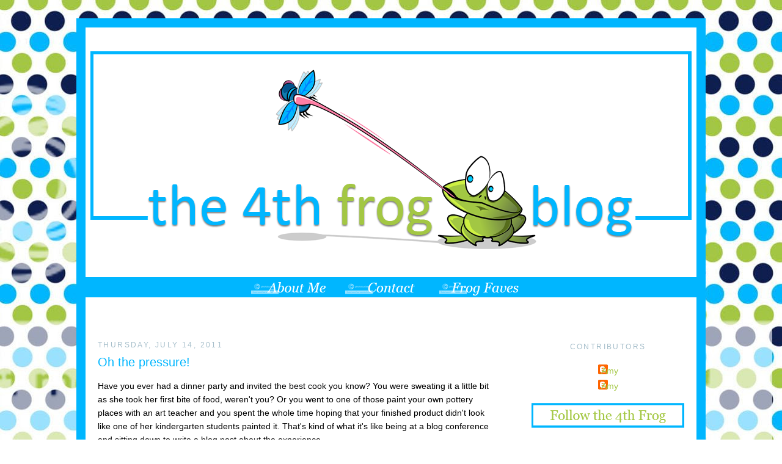

--- FILE ---
content_type: text/html; charset=UTF-8
request_url: https://4thfrog.blogspot.com/2011/07/oh-pressure.html?showComment=1310694309475
body_size: 15320
content:
<!DOCTYPE html>
<html dir='ltr' xmlns='http://www.w3.org/1999/xhtml' xmlns:b='http://www.google.com/2005/gml/b' xmlns:data='http://www.google.com/2005/gml/data' xmlns:expr='http://www.google.com/2005/gml/expr'>
<head>
<link href='https://www.blogger.com/static/v1/widgets/2944754296-widget_css_bundle.css' rel='stylesheet' type='text/css'/>
<meta content='text/html; charset=UTF-8' http-equiv='Content-Type'/>
<meta content='blogger' name='generator'/>
<link href='https://4thfrog.blogspot.com/favicon.ico' rel='icon' type='image/x-icon'/>
<link href='http://4thfrog.blogspot.com/2011/07/oh-pressure.html' rel='canonical'/>
<link rel="alternate" type="application/atom+xml" title="The Fourth Frog Blog - Atom" href="https://4thfrog.blogspot.com/feeds/posts/default" />
<link rel="alternate" type="application/rss+xml" title="The Fourth Frog Blog - RSS" href="https://4thfrog.blogspot.com/feeds/posts/default?alt=rss" />
<link rel="service.post" type="application/atom+xml" title="The Fourth Frog Blog - Atom" href="https://www.blogger.com/feeds/933205011038630788/posts/default" />

<link rel="alternate" type="application/atom+xml" title="The Fourth Frog Blog - Atom" href="https://4thfrog.blogspot.com/feeds/1038926773138337834/comments/default" />
<!--Can't find substitution for tag [blog.ieCssRetrofitLinks]-->
<meta content='http://4thfrog.blogspot.com/2011/07/oh-pressure.html' property='og:url'/>
<meta content='Oh the pressure!' property='og:title'/>
<meta content='Have you ever had a dinner party and invited the best cook you know? You were sweating it a little bit as she took her first bite of food, w...' property='og:description'/>
<title>The Fourth Frog Blog: Oh the pressure!</title>
<style id='page-skin-1' type='text/css'><!--
/*
-----------------------------------------------
Blogger Template Style
Name:     Minima
Date:     26 Feb 2004
Updated by: Blogger Team
----------------------------------------------- */
#navbar-iframe {   display: none !important;}
/* Variable definitions
====================
<Variable name="bgcolor" description="Page Background Color"
type="color" default="#fff">
<Variable name="textcolor" description="Text Color"
type="color" default="#333">
<Variable name="linkcolor" description="Link Color"
type="color" default="#58a">
<Variable name="pagetitlecolor" description="Blog Title Color"
type="color" default="#666">
<Variable name="descriptioncolor" description="Blog Description Color"
type="color" default="#999">
<Variable name="titlecolor" description="Post Title Color"
type="color" default="#c60">
<Variable name="bordercolor" description="Border Color"
type="color" default="#ccc">
<Variable name="sidebarcolor" description="Sidebar Title Color"
type="color" default="#999">
<Variable name="sidebartextcolor" description="Sidebar Text Color"
type="color" default="#666">
<Variable name="visitedlinkcolor" description="Visited Link Color"
type="color" default="#999">
<Variable name="bodyfont" description="Text Font"
type="font" default="normal normal 100% Georgia, Serif">
<Variable name="headerfont" description="Sidebar Title Font"
type="font"
default="normal normal 78% 'Trebuchet MS',Trebuchet,Arial,Verdana,Sans-serif">
<Variable name="pagetitlefont" description="Blog Title Font"
type="font"
default="normal normal 200% Georgia, Serif">
<Variable name="descriptionfont" description="Blog Description Font"
type="font"
default="normal normal 78% 'Trebuchet MS', Trebuchet, Arial, Verdana, Sans-serif">
<Variable name="postfooterfont" description="Post Footer Font"
type="font"
default="normal normal 78% 'Trebuchet MS', Trebuchet, Arial, Verdana, Sans-serif">
<Variable name="startSide" description="Side where text starts in blog language"
type="automatic" default="left">
<Variable name="endSide" description="Side where text ends in blog language"
type="automatic" default="right">
*/
/* Use this with templates/template-twocol.html */
body, .body-fauxcolumn-outer {
background: url(https://lh3.googleusercontent.com/blogger_img_proxy/AEn0k_tmn2aZIpk9i0z-w56IV4Fs_HwNBQDaKVzbIiDbGgy_d0qPUo0Fn-lgTyDffem7o3Dd8clYUjhNMeboP4e1W1DHJb9J9qR8YtdL3cilR1iYVxAG3HD6Yj8Fr7wotCz3ai1YWSSgiA=s0-d) no-repeat center fixed #ffffff;
margin:0;
color:#000000;
font:x-small Georgia Serif;
font-size/* */:/**/small;
font-size: /**/small;
text-align: center;
}
a:link {
color:#a3c743;
text-decoration:none;
}
a:visited {
color:#0e1e4f;
text-decoration:none;
}
a:hover {
color: #a2a5a4;
}
a img {
border-width:0;
}
/* Header
-----------------------------------------------
*/
#header-wrapper {
width:1000px;
margin:30px auto 0px;
margin-bottom: 10px
}
#header-inner {
background-position: center;
margin-left: 0;
margin-top: 0px
margin-right: 0;
margin-bottom: -79px
}
#header {
margin: 0px;
text-align: center;
color:#000000;
}
#header h1 {
margin:5px 5px 0;
padding:15px 20px 15px;
line-height:1.2em;
text-transform:uppercase;
letter-spacing:.2em;
font: normal normal 200% Arial, Tahoma, Helvetica, FreeSans, sans-serif;
}
#header a {
color:#000000;
text-decoration:none;
}
#header a:hover {
color:#000000;
}
#header .description {
margin:0 5px 5px;
padding:0 20px 15px;
max-width:700px;
text-transform:uppercase;
letter-spacing:.2em;
line-height: 1.4em;
font: normal normal 20px 'Trebuchet MS', Trebuchet, Arial, Verdana, Sans-serif;
color: #000000;
}
#header img {
margin-left: auto;
margin-right: auto;
}
/* Outer-Wrapper
----------------------------------------------- */
#outer-wrapper {
width:1000px;
margin: 30px auto;
padding:0px;
text-align:left;
font: normal normal 14px Verdana, Geneva, sans-serif;
background-color: white;
border: 15px solid #00b6ff
}
#main-wrapper {
padding: 50px 20px 0 20px;
margin-right: 0px;
margin-left: 0px;
width: 655px;
float: left;
word-wrap: break-word; /* fix for long text breaking sidebar float in IE */
overflow: hidden;     /* fix for long non-text content breaking IE sidebar float */
;
}
#sidebar-wrapper {
margin-right: 0px;
padding: 50px 20px 0 20px;
width: 250px;
float: right;
word-wrap: break-word; /* fix for long text breaking sidebar float in IE */
overflow: hidden;      /* fix for long non-text content breaking IE sidebar float */
;
}
/* Headings
----------------------------------------------- */
h2 {
margin:1.5em 0 .75em;
font:normal normal 12px 'Trebuchet MS',Trebuchet,Arial,Verdana,Sans-serif;
line-height: 1.4em;
text-transform:uppercase;
letter-spacing:.2em;
color:#a7bfcb;
}
/* Posts
-----------------------------------------------
*/
h2.date-header {
margin:1.5em 0 .5em;
}
.post {
background-repeat: no-repeat;
background-position: bottom center;
margin:.5em 0 1.5em;
border-bottom:0px dotted #cccccc;
padding-bottom:2.5em;
}
.post h3 {
margin:.25em 0 10px 0;
padding:0px 0 4px;
font-size:140%;
font-weight:normal;
line-height:1.4em;
color:#00b6ff;
;
}
.post h3 a, .post h3 a:visited, .post h3 strong {
display:block;
text-decoration:none;
color:#00b6ff;
font-weight:normal;
}
.post h3 strong, .post h3 a:hover {
color:#000000;
}
.post-body {
margin:0 0 .75em;
line-height:1.6em;
}
.post-body blockquote {
line-height:1.3em;
}
.post-footer {
margin: .75em 0;
color:#a7bfcb;
text-transform:uppercase;
letter-spacing:.1em;
font: normal normal 78% Verdana, Geneva, sans-serif;
line-height: 1.4em;
}
.comment-link {
margin-left:.6em;
}
.post img, table.tr-caption-container {
padding:4px;
}
.tr-caption-container img {
border: none;
padding: 0;
}
.post blockquote {
margin:1em 20px;
}
.post blockquote p {
margin:.75em 0;
}
/* Comments
----------------------------------------------- */
#comments h4 {
margin:1em 0;
font-weight: bold;
line-height: 1.4em;
text-transform:uppercase;
letter-spacing:.2em;
color: #a7bfcb;
}
#comments-block {
margin:1em 0 1.5em;
line-height:1.6em;
}
#comments-block .comment-author {
margin:.5em 0;
}
#comments-block .comment-body {
margin:.25em 0 0;
}
#comments-block .comment-footer {
margin:-.25em 0 2em;
line-height: 1.4em;
text-transform:uppercase;
letter-spacing:.1em;
}
#comments-block .comment-body p {
margin:0 0 .75em;
}
.deleted-comment {
font-style:italic;
color:gray;
}
#blog-pager-newer-link {
float: left;
}
#blog-pager-older-link {
float: right;
}
#blog-pager {
text-align: center;
}
.feed-links {
clear: both;
line-height: 2.5em;
}
/* Sidebar Content
----------------------------------------------- */
.sidebar {
color: #000000;
line-height: 1.5em;
text-align:center
}
.sidebar ul {
list-style:none;
margin:0 0 0;
padding:0 0 0;
}
.sidebar li {
margin:0;
padding-top:0px;
padding-right:0;
padding-bottom:.25em;
padding-left:15px;
text-indent:-15px;
line-height:1.5em;
}
.sidebar .widget, .main .widget {
border-bottom:0px dotted #cccccc;
margin:0 0 .5em;
padding:0 0 .5em;
}
background-position: bottom;
background-repeat: no-repeat;
}
.main .Blog {
border-bottom-width: 0;
}
/* Profile
----------------------------------------------- */
.profile-img {
float: left;
margin-top: 0;
margin-right: 5px;
margin-bottom: 5px;
margin-left: 0;
padding: 4px;
border: 1px solid #cccccc;
}
.profile-data {
margin:0;
text-transform:uppercase;
letter-spacing:.1em;
font: normal normal 78% Verdana, Geneva, sans-serif;
color: #a7bfcb;
font-weight: bold;
line-height: 1.6em;
}
.profile-datablock {
margin:.5em 0 .5em;
}
.profile-textblock {
margin: 0.5em 0;
line-height: 1.6em;
}
.profile-link {
font: normal normal 78% Verdana, Geneva, sans-serif;
text-transform: uppercase;
letter-spacing: .1em;
}
/* Footer
----------------------------------------------- */
#footer {
background-color:white;
width:970px;
clear:both;
margin:0 auto;
padding-top:15px;
line-height: 1.6em;
text-transform:uppercase;
letter-spacing:.1em;
text-align: center;
}
.sidebar h2 {
margin:20px;
padding:0 0.2em;
line-height:1.5em;
}

--></style>
<script type='text/javascript'>

  var _gaq = _gaq || [];
  _gaq.push(['_setAccount', 'UA-6525402-1']);
  _gaq.push(['_trackPageview']);

  (function() {
    var ga = document.createElement('script'); ga.type = 'text/javascript'; ga.async = true;
    ga.src = ('https:' == document.location.protocol ? 'https://ssl' : 'http://www') + '.google-analytics.com/ga.js';
    var s = document.getElementsByTagName('script')[0]; s.parentNode.insertBefore(ga, s);
  })();

</script>
<link href='https://www.blogger.com/dyn-css/authorization.css?targetBlogID=933205011038630788&amp;zx=91046608-566b-4acf-af25-8892045aa87b' media='none' onload='if(media!=&#39;all&#39;)media=&#39;all&#39;' rel='stylesheet'/><noscript><link href='https://www.blogger.com/dyn-css/authorization.css?targetBlogID=933205011038630788&amp;zx=91046608-566b-4acf-af25-8892045aa87b' rel='stylesheet'/></noscript>
<meta name='google-adsense-platform-account' content='ca-host-pub-1556223355139109'/>
<meta name='google-adsense-platform-domain' content='blogspot.com'/>

</head>
<body>
<div class='navbar section' id='navbar'><div class='widget Navbar' data-version='1' id='Navbar1'><script type="text/javascript">
    function setAttributeOnload(object, attribute, val) {
      if(window.addEventListener) {
        window.addEventListener('load',
          function(){ object[attribute] = val; }, false);
      } else {
        window.attachEvent('onload', function(){ object[attribute] = val; });
      }
    }
  </script>
<div id="navbar-iframe-container"></div>
<script type="text/javascript" src="https://apis.google.com/js/platform.js"></script>
<script type="text/javascript">
      gapi.load("gapi.iframes:gapi.iframes.style.bubble", function() {
        if (gapi.iframes && gapi.iframes.getContext) {
          gapi.iframes.getContext().openChild({
              url: 'https://www.blogger.com/navbar/933205011038630788?po\x3d1038926773138337834\x26origin\x3dhttps://4thfrog.blogspot.com',
              where: document.getElementById("navbar-iframe-container"),
              id: "navbar-iframe"
          });
        }
      });
    </script><script type="text/javascript">
(function() {
var script = document.createElement('script');
script.type = 'text/javascript';
script.src = '//pagead2.googlesyndication.com/pagead/js/google_top_exp.js';
var head = document.getElementsByTagName('head')[0];
if (head) {
head.appendChild(script);
}})();
</script>
</div></div>
<div id='outer-wrapper'><div id='wrap2'>
<!-- skip links for text browsers -->
<span id='skiplinks' style='display:none;'>
<a href='#main'>skip to main </a> |
      <a href='#sidebar'>skip to sidebar</a>
</span>
<div id='header-wrapper'>
<div class='header section' id='header'><div class='widget Header' data-version='1' id='Header1'>
<div id='header-inner'>
<a href='https://4thfrog.blogspot.com/' style='display: block'>
<img alt='The Fourth Frog Blog' height='450px; ' id='Header1_headerimg' src='https://blogger.googleusercontent.com/img/b/R29vZ2xl/AVvXsEgy5H72hzLlnuGipQsyo8ZAabeFLPkR0Wx34HqEfj_Ti0suB5VK-rAmXEbwBXbzbB4hMOi6245TTH3Pq4H1LlQDqIFqwSeB1SkdiA_tiaKcN4KkJVBXKa7qsSUENWvxVt-jvkr6YPI-H4M/s1600/4th+Frog+Header.png' style='display: block' width='1000px; '/>
</a>
</div>
</div></div>
</div>
<div id='content-wrapper'>
<div id='crosscol-wrapper' style='text-align:center'>
<div class='crosscol section' id='crosscol'><div class='widget HTML' data-version='1' id='HTML8'>
<div class='widget-content'>
<a href="http://4thfrog.blogspot.com/p/about-me.html" target="_blank"><img src="https://lh3.googleusercontent.com/blogger_img_proxy/AEn0k_vvvWtROuMuudLs5jNGFEBJ5fIw6yzGsebf3338kjDp6a8wAkhqnDF6bgOyNE6iVgoHF3YbLwzXwoy69lqrKP6ly5AWI1dIZrHvmhleQ-oUSptme9WQO1LJAo1bdNsf=s0-d" border="0" alt="Photobucket"></a>


<a href="mailto:4thfrog70@gmail.com" target="_blank"><img src="https://lh3.googleusercontent.com/blogger_img_proxy/AEn0k_t3rVTMPpqCVNa7Qhkw0AKlBrvXdBsDCLXqeQLF2aJcE7VlruCDJZWF2Cj90pep6FmjszB5XQSM8wMaYfpD7Nji-CvWzZGOfcUtFI7G7pMpvcMyjhaUGHrkiGSBbyS1C_A=s0-d" border="0" alt="Photobucket"></a>


<a href="http://4thfrog.blogspot.com/p/frog-faves.html" target="_blank"><img src="https://lh3.googleusercontent.com/blogger_img_proxy/AEn0k_vfm_kYdo57HADaIJhNVrtBHsS-Zz5fwP6geqb0mEj9mTvC8cUCtZyfgHeR45xUdLX2HeXeAJBtXC30aZv6An516IChuMrkuyOK5UG5rvH_WR5tIbUeq6DgpJEzIg=s0-d" border="0" alt="Photobucket"></a>
</div>
<div class='clear'></div>
</div></div>
</div>
<div id='main-wrapper'>
<div class='main section' id='main'><div class='widget Blog' data-version='1' id='Blog1'>
<div class='blog-posts hfeed'>
<!--Can't find substitution for tag [defaultAdStart]-->

          <div class="date-outer">
        
<h2 class='date-header'><span>Thursday, July 14, 2011</span></h2>

          <div class="date-posts">
        
<div class='post-outer'>
<div class='post hentry'>
<a name='1038926773138337834'></a>
<h3 class='post-title entry-title'>
<a href='https://4thfrog.blogspot.com/2011/07/oh-pressure.html'>Oh the pressure!</a>
</h3>
<div class='post-header'>
<div class='post-header-line-1'></div>
</div>
<div class='post-body entry-content'>
Have you ever had a dinner party and invited the best cook you know? You were sweating it a little bit as she took her first bite of food, weren't you? Or you went to one of those paint your own pottery places with an art teacher and you spent the whole time hoping that your finished product didn't look like one of her kindergarten students painted it. That's kind of what it's like being at a blog conference and sitting down to write a blog post about the experience.<br />
<br />
I'm at a conference in Cincinnati called <a href="http://www.bloggyconference.com/">Bloggy Conference</a>. It's a small conference, about 60 bloggers, so it's been very easy to get to meet up with and know people. Some of them are frugal bloggers. Some are mommy bloggers (or "life bloggers" as I like to refer to myself). Some blog for business. Others blog to maintain sanity.<br />
<br />
Last night was the welcome party. Today there were sessions on authentic voice, using social media to promote your blog, a <a href="http://www.twitter.com/4thFrog">Twitter</a> roundtable (for someone who usually tweets a few times a day, I've been burning up the Twitosphere), and a session called "Bring Sexy Back to Blogging," which did not actually involve nudity or anything that would help you in the bedroom. <br />
<br />
I've learned a lot, but I put as much value on the getting to know people. I'm rooming with a woman named <a href="http://www.dirtroadmusings.com/">Judy</a> from Omaha. Any worries I had that she might be a serial killer went out the window when she told me her husband spent 10 years teaching religion to high school boys. Judy is uber outgoing, so it was a good thing they put us at the registration desk to check people in last night.<br />
<br />
Then there's <a href="http://www.thedebtprincess.com/">Jessica</a>, who looks like a normal human being, but who is really a New Kids on the Block fanatic. She's been to more than a dozen NKOTB concerts since they resurfaced in 2008. Despite that, Jessica is the kind of person I'd hang out with if we lived close to each other. <br />
<br />
See? This is where the pressure kicks in. I've met so many fun and wise and sincere bloggers (I've met a few that don't fall into that category, too), that I don't want to leave anyone out. But I also don't want to be the person who keeps talking and talking about how much fun she had at a party that no one else went to and no else really cares about. <br />
<br />
So, I'll just leave you with a few nuggets I collected along the way today:<br />
<br />
<i>Authenticity has no competition.</i> -- <a href="http://corporatemomdropouts.com/">Corporate Mom Dropouts</a><br />
<br />
<i>Men approach social media as a business. Women approach social media as a community.</i> -- <a href="http://www.girlfriendology.com/">Girlfriendology</a><br />
<br />
<i>Write like no one's reading.</i> -- <a href="http://www.pajamasandcoffee.com/">Pajamas and Coffee</a> (who did actually talk about nudity and bedroom aids in her presentation)<br />
<br />
(Yeah, that last one...good advice, but please still keep reading anyway. I'm sensitive like that.)
<div style='clear: both;'></div>
</div>
<div class='post-footer'>
<div class='post-footer-line post-footer-line-1'>
<img src="https://lh3.googleusercontent.com/blogger_img_proxy/AEn0k_uCruNioOICMAN6mgsFNa9g73upEQPlgzFjWKZu-39TgmIIe_VKJC0K0NcSBPt0QOM9KDDqeO8DYZiBBbquJXTR2hQisQfU-bJW44rNk1rQmnVLv1HCJGWkH8rNEylkMEpLh_A=s0-d" style="border: none; background: transparent;"><br/>
<span class='post-author vcard'>
Posted by
<span class='fn'>Amy</span>
</span>
<span class='post-timestamp'>
at
<a class='timestamp-link' href='https://4thfrog.blogspot.com/2011/07/oh-pressure.html' rel='bookmark' title='permanent link'><abbr class='published' title='2011-07-14T20:37:00-04:00'>8:37&#8239;PM</abbr></a>
</span>
<span class='post-comment-link'>
</span>
<span class='post-icons'>
</span>
</div>
<div class='post-footer-line post-footer-line-2'><span class='post-labels'>
Labels:
<a href='https://4thfrog.blogspot.com/search/label/Bloggy%20Conference' rel='tag'>Bloggy Conference</a>,
<a href='https://4thfrog.blogspot.com/search/label/peer%20pressure' rel='tag'>peer pressure</a>,
<a href='https://4thfrog.blogspot.com/search/label/writing' rel='tag'>writing</a>
</span>
</div>
<div class='post-footer-line post-footer-line-3'></div>
</div>
</div>
<div class='comments' id='comments'>
<a name='comments'></a>
<h4>
4
comments:
        
</h4>
<div id='Blog1_comments-block-wrapper'>
<dl class='avatar-comment-indent' id='comments-block'>
<dt class='comment-author ' id='c4381261111011800220'>
<a name='c4381261111011800220'></a>
<div class="avatar-image-container avatar-stock"><span dir="ltr"><a href="https://www.blogger.com/profile/01779334691515985312" target="" rel="nofollow" onclick="" class="avatar-hovercard" id="av-4381261111011800220-01779334691515985312"><img src="//www.blogger.com/img/blogger_logo_round_35.png" width="35" height="35" alt="" title="Nonmom">

</a></span></div>
<a href='https://www.blogger.com/profile/01779334691515985312' rel='nofollow'>Nonmom</a>
said...
</dt>
<dd class='comment-body' id='Blog1_cmt-4381261111011800220'>
<p>
Well said! I was all nervous coming too and wasn&#39;t brave enough to try rooming at the resort like you but I am so glad I&#39;ve met the people I have so far. Great learning experience my head is spinning with ideas of ways to enhance and grow my blog now. <br />And I still say we should have an &#39;Amy&#39; meet-up ;)
</p>
</dd>
<dd class='comment-footer'>
<span class='comment-timestamp'>
<a href='https://4thfrog.blogspot.com/2011/07/oh-pressure.html?showComment=1310691624273#c4381261111011800220' title='comment permalink'>
July 14, 2011 at 9:00&#8239;PM
</a>
<span class='item-control blog-admin pid-431000388'>
<a class='comment-delete' href='https://www.blogger.com/comment/delete/933205011038630788/4381261111011800220' title='Delete Comment'>
<img src='//www.blogger.com/img/icon_delete13.gif'/>
</a>
</span>
</span>
</dd>
<dt class='comment-author ' id='c4327786254106368059'>
<a name='c4327786254106368059'></a>
<div class="avatar-image-container avatar-stock"><span dir="ltr"><img src="//resources.blogblog.com/img/blank.gif" width="35" height="35" alt="" title="Sherry citychiconafarm">

</span></div>
Sherry citychiconafarm
said...
</dt>
<dd class='comment-body' id='Blog1_cmt-4327786254106368059'>
<p>
Loves the post!  It&#39;s been a pleasure to see you again!  I hope we do it again next year!  Thanks for tour help at the registration desk!
</p>
</dd>
<dd class='comment-footer'>
<span class='comment-timestamp'>
<a href='https://4thfrog.blogspot.com/2011/07/oh-pressure.html?showComment=1310693329104#c4327786254106368059' title='comment permalink'>
July 14, 2011 at 9:28&#8239;PM
</a>
<span class='item-control blog-admin pid-1751398621'>
<a class='comment-delete' href='https://www.blogger.com/comment/delete/933205011038630788/4327786254106368059' title='Delete Comment'>
<img src='//www.blogger.com/img/icon_delete13.gif'/>
</a>
</span>
</span>
</dd>
<dt class='comment-author ' id='c9023859432669846780'>
<a name='c9023859432669846780'></a>
<div class="avatar-image-container vcard"><span dir="ltr"><a href="https://www.blogger.com/profile/17892924619560880572" target="" rel="nofollow" onclick="" class="avatar-hovercard" id="av-9023859432669846780-17892924619560880572"><img src="https://resources.blogblog.com/img/blank.gif" width="35" height="35" class="delayLoad" style="display: none;" longdesc="//2.bp.blogspot.com/_vFD3npI0d8U/SXpHDXv8OiI/AAAAAAAAA1k/QyWrp34KYmo/S45-s35/Thanksgiving%2B2008%2B031.jpg" alt="" title="Ellen aka Ellie">

<noscript><img src="//2.bp.blogspot.com/_vFD3npI0d8U/SXpHDXv8OiI/AAAAAAAAA1k/QyWrp34KYmo/S45-s35/Thanksgiving%2B2008%2B031.jpg" width="35" height="35" class="photo" alt=""></noscript></a></span></div>
<a href='https://www.blogger.com/profile/17892924619560880572' rel='nofollow'>Ellen aka Ellie</a>
said...
</dt>
<dd class='comment-body' id='Blog1_cmt-9023859432669846780'>
<p>
Life blogger.  I like that.
</p>
</dd>
<dd class='comment-footer'>
<span class='comment-timestamp'>
<a href='https://4thfrog.blogspot.com/2011/07/oh-pressure.html?showComment=1310694309475#c9023859432669846780' title='comment permalink'>
July 14, 2011 at 9:45&#8239;PM
</a>
<span class='item-control blog-admin pid-697029235'>
<a class='comment-delete' href='https://www.blogger.com/comment/delete/933205011038630788/9023859432669846780' title='Delete Comment'>
<img src='//www.blogger.com/img/icon_delete13.gif'/>
</a>
</span>
</span>
</dd>
<dt class='comment-author ' id='c7272713999539957868'>
<a name='c7272713999539957868'></a>
<div class="avatar-image-container avatar-stock"><span dir="ltr"><a href="https://www.blogger.com/profile/04380428099307924027" target="" rel="nofollow" onclick="" class="avatar-hovercard" id="av-7272713999539957868-04380428099307924027"><img src="//www.blogger.com/img/blogger_logo_round_35.png" width="35" height="35" alt="" title="Unknown">

</a></span></div>
<a href='https://www.blogger.com/profile/04380428099307924027' rel='nofollow'>Unknown</a>
said...
</dt>
<dd class='comment-body' id='Blog1_cmt-7272713999539957868'>
<p>
Love your post!  Thanks for the ride to supper tonight....You are an awesome blogger~ so glad we connected!  Now, what about that sand bar?
</p>
</dd>
<dd class='comment-footer'>
<span class='comment-timestamp'>
<a href='https://4thfrog.blogspot.com/2011/07/oh-pressure.html?showComment=1310701924118#c7272713999539957868' title='comment permalink'>
July 14, 2011 at 11:52&#8239;PM
</a>
<span class='item-control blog-admin pid-344754504'>
<a class='comment-delete' href='https://www.blogger.com/comment/delete/933205011038630788/7272713999539957868' title='Delete Comment'>
<img src='//www.blogger.com/img/icon_delete13.gif'/>
</a>
</span>
</span>
</dd>
</dl>
</div>
<p class='comment-footer'>
<a href='https://www.blogger.com/comment/fullpage/post/933205011038630788/1038926773138337834' onclick='javascript:window.open(this.href, "bloggerPopup", "toolbar=0,location=0,statusbar=1,menubar=0,scrollbars=yes,width=640,height=500"); return false;'>Post a Comment</a>
</p>
<div id='backlinks-container'>
<div id='Blog1_backlinks-container'>
</div>
</div>
</div>
</div>

        </div></div>
      
<!--Can't find substitution for tag [adEnd]-->
</div>
<div class='blog-pager' id='blog-pager'>
<span id='blog-pager-newer-link'>
<a class='blog-pager-newer-link' href='https://4thfrog.blogspot.com/2011/07/time-to-frag-again.html' id='Blog1_blog-pager-newer-link' title='Newer Post'>Newer Post</a>
</span>
<span id='blog-pager-older-link'>
<a class='blog-pager-older-link' href='https://4thfrog.blogspot.com/2011/07/what-i-dont-say-about-motherhood.html' id='Blog1_blog-pager-older-link' title='Older Post'>Older Post</a>
</span>
<a class='home-link' href='https://4thfrog.blogspot.com/'>Home</a>
</div>
<div class='clear'></div>
<div class='post-feeds'>
<div class='feed-links'>
Subscribe to:
<a class='feed-link' href='https://4thfrog.blogspot.com/feeds/1038926773138337834/comments/default' target='_blank' type='application/atom+xml'>Post Comments (Atom)</a>
</div>
</div>
</div></div>
</div>
<div id='sidebar-wrapper'>
<div class='sidebar section' id='sidebar'><div class='widget Profile' data-version='1' id='Profile1'>
<h2>Contributors</h2>
<div class='widget-content'>
<ul>
<li><a class='profile-name-link g-profile' href='https://www.blogger.com/profile/05968879934963456225' style='background-image: url(//www.blogger.com/img/logo-16.png);'>Amy</a></li>
<li><a class='profile-name-link g-profile' href='https://www.blogger.com/profile/12547679169487196540' style='background-image: url(//www.blogger.com/img/logo-16.png);'>Amy</a></li>
</ul>
<div class='clear'></div>
</div>
</div><div class='widget Image' data-version='1' id='Image3'>
<div class='widget-content'>
<img alt='' height='41' id='Image3_img' src='https://blogger.googleusercontent.com/img/b/R29vZ2xl/AVvXsEgFJW4y7W2EC5fMSs_yOIQjki_OqJHv4FmfnQV6onISOYIOxyYuEyJ1hBUDi4nnqn75CoLZrcZkSNk3tju-O3RymAMFkeRYml-qFtSasHOZQ7qYx_8CIMP_ozC12ioQOz1AbO7Jmkcc6Ts/s1600/follow.png' width='250'/>
<br/>
</div>
<div class='clear'></div>
</div><div class='widget HTML' data-version='1' id='HTML2'>
<div class='widget-content'>
<a border="0" href="http://4thfrog.blogspot.com/" target="_blank"><img src="https://lh3.googleusercontent.com/blogger_img_proxy/AEn0k_vpra7-qAb2oJxzIEVDWkz9tTtSRGRuEZQ8bfAhpz9XZpsHIzY375Ygeqo0XxyHzOrHahi6o4nlNEdFFPtENErEB1CP2GjuvfmDvw8AVnBIluknj_s4nKv-B26vDKPt3D0=s0-d"></a>

<textarea rows="4" cols="20">
<a border="0" href="http://4thfrog.blogspot.com/" target="_blank"><img src="http://i166.photobucket.com/albums/u87/auntdoi/frogbutton.png" /></a>
</textarea>
</div>
<div class='clear'></div>
</div><div class='widget HTML' data-version='1' id='HTML5'>
<div class='widget-content'>
<center><a href="http://listentoyourmothershow.com"><img border="0" src="https://lh3.googleusercontent.com/blogger_img_proxy/AEn0k_sOfzurGu706C3Hn4ADmMl-xHUwFUwMWGsMgpZ7IMwguAEuWMrm4_0mlbzQwMt1eXeJPxf_lZ9LrmjX5rO_zvN6dQR__ozwqn19jGHKAu4=s0-d"></a></center>
</div>
<div class='clear'></div>
</div><div class='widget Followers' data-version='1' id='Followers1'>
<div class='widget-content'>
<div id='Followers1-wrapper'>
<div style='margin-right:2px;'>
<div><script type="text/javascript" src="https://apis.google.com/js/platform.js"></script>
<div id="followers-iframe-container"></div>
<script type="text/javascript">
    window.followersIframe = null;
    function followersIframeOpen(url) {
      gapi.load("gapi.iframes", function() {
        if (gapi.iframes && gapi.iframes.getContext) {
          window.followersIframe = gapi.iframes.getContext().openChild({
            url: url,
            where: document.getElementById("followers-iframe-container"),
            messageHandlersFilter: gapi.iframes.CROSS_ORIGIN_IFRAMES_FILTER,
            messageHandlers: {
              '_ready': function(obj) {
                window.followersIframe.getIframeEl().height = obj.height;
              },
              'reset': function() {
                window.followersIframe.close();
                followersIframeOpen("https://www.blogger.com/followers/frame/933205011038630788?colors\x3dCgt0cmFuc3BhcmVudBILdHJhbnNwYXJlbnQaByMwMDAwMDAiByNhM2M3NDMqByNlY2VjZWMyByMwMGI2ZmY6ByMwMDAwMDBCByNhM2M3NDNKByMwMDAwMDBSByNhM2M3NDNaC3RyYW5zcGFyZW50\x26pageSize\x3d21\x26hl\x3den\x26origin\x3dhttps://4thfrog.blogspot.com");
              },
              'open': function(url) {
                window.followersIframe.close();
                followersIframeOpen(url);
              }
            }
          });
        }
      });
    }
    followersIframeOpen("https://www.blogger.com/followers/frame/933205011038630788?colors\x3dCgt0cmFuc3BhcmVudBILdHJhbnNwYXJlbnQaByMwMDAwMDAiByNhM2M3NDMqByNlY2VjZWMyByMwMGI2ZmY6ByMwMDAwMDBCByNhM2M3NDNKByMwMDAwMDBSByNhM2M3NDNaC3RyYW5zcGFyZW50\x26pageSize\x3d21\x26hl\x3den\x26origin\x3dhttps://4thfrog.blogspot.com");
  </script></div>
</div>
</div>
<div class='clear'></div>
</div>
</div><div class='widget HTML' data-version='1' id='HTML4'>
<h2 class='title'>Subscribe via email</h2>
<div class='widget-content'>
<form action="http://www.feedburner.com/fb/a/emailverify" style="border:1px solid #ccc;padding:3px;text-align:center;" target="popupwindow" method="post" onsubmit="window.open('http://www.feedburner.com/fb/a/emailverifySubmit?feedId=2694631', 'popupwindow', 'scrollbars=yes,width=550,height=520');return true"><p>Enter your email address:</p><p><input style="width:140px" name="email" type="text"/></p><input value="http://feeds.feedburner.com/~e?ffid=2694631" name="url" type="hidden"/><input value="The Fourth Frog Blog" name="title" type="hidden"/><input value="en_US" name="loc" type="hidden"/><input value="Subscribe" type="submit"/><p>Delivered by <a href="http://www.feedburner.com" target="_blank">FeedBurner</a></p></form>
</div>
<div class='clear'></div>
</div><div class='widget Image' data-version='1' id='Image6'>
<div class='widget-content'>
<img alt='' height='41' id='Image6_img' src='https://blogger.googleusercontent.com/img/b/R29vZ2xl/AVvXsEjr9VQfbWxOeBD3lXYKAUF0YngSn0kD_aNWgYyPd5RQGvQE9RVKUa9AVJp0t0WefgmpvsjGxe_34cB64P9iwMTeKc32xu8jZMpFruFqJeY1ivSeFchVeume-h76oIQqRz3SXOP065hA6MY/s1600/what+i+said.png' width='250'/>
<br/>
</div>
<div class='clear'></div>
</div><div class='widget BlogArchive' data-version='1' id='BlogArchive1'>
<div class='widget-content'>
<div id='ArchiveList'>
<div id='BlogArchive1_ArchiveList'>
<ul>
<li class='archivedate collapsed'>
<a class='toggle' href='//4thfrog.blogspot.com/2011/07/oh-pressure.html?widgetType=BlogArchive&widgetId=BlogArchive1&action=toggle&dir=open&toggle=YEARLY-1483246800000&toggleopen=MONTHLY-1309492800000'>
<span class='zippy'>
 &#9658; 
</span>
</a>
<a class='post-count-link' href='https://4thfrog.blogspot.com/2017/'>2017</a>
<span class='post-count' dir='ltr'>(1)</span>
<ul>
<li class='archivedate collapsed'>
<a class='toggle' href='//4thfrog.blogspot.com/2011/07/oh-pressure.html?widgetType=BlogArchive&widgetId=BlogArchive1&action=toggle&dir=open&toggle=MONTHLY-1483246800000&toggleopen=MONTHLY-1309492800000'>
<span class='zippy'>
 &#9658; 
</span>
</a>
<a class='post-count-link' href='https://4thfrog.blogspot.com/2017/01/'>January</a>
<span class='post-count' dir='ltr'>(1)</span>
</li>
</ul>
</li>
</ul>
<ul>
<li class='archivedate collapsed'>
<a class='toggle' href='//4thfrog.blogspot.com/2011/07/oh-pressure.html?widgetType=BlogArchive&widgetId=BlogArchive1&action=toggle&dir=open&toggle=YEARLY-1451624400000&toggleopen=MONTHLY-1309492800000'>
<span class='zippy'>
 &#9658; 
</span>
</a>
<a class='post-count-link' href='https://4thfrog.blogspot.com/2016/'>2016</a>
<span class='post-count' dir='ltr'>(11)</span>
<ul>
<li class='archivedate collapsed'>
<a class='toggle' href='//4thfrog.blogspot.com/2011/07/oh-pressure.html?widgetType=BlogArchive&widgetId=BlogArchive1&action=toggle&dir=open&toggle=MONTHLY-1477972800000&toggleopen=MONTHLY-1309492800000'>
<span class='zippy'>
 &#9658; 
</span>
</a>
<a class='post-count-link' href='https://4thfrog.blogspot.com/2016/11/'>November</a>
<span class='post-count' dir='ltr'>(3)</span>
</li>
</ul>
<ul>
<li class='archivedate collapsed'>
<a class='toggle' href='//4thfrog.blogspot.com/2011/07/oh-pressure.html?widgetType=BlogArchive&widgetId=BlogArchive1&action=toggle&dir=open&toggle=MONTHLY-1472702400000&toggleopen=MONTHLY-1309492800000'>
<span class='zippy'>
 &#9658; 
</span>
</a>
<a class='post-count-link' href='https://4thfrog.blogspot.com/2016/09/'>September</a>
<span class='post-count' dir='ltr'>(1)</span>
</li>
</ul>
<ul>
<li class='archivedate collapsed'>
<a class='toggle' href='//4thfrog.blogspot.com/2011/07/oh-pressure.html?widgetType=BlogArchive&widgetId=BlogArchive1&action=toggle&dir=open&toggle=MONTHLY-1467345600000&toggleopen=MONTHLY-1309492800000'>
<span class='zippy'>
 &#9658; 
</span>
</a>
<a class='post-count-link' href='https://4thfrog.blogspot.com/2016/07/'>July</a>
<span class='post-count' dir='ltr'>(1)</span>
</li>
</ul>
<ul>
<li class='archivedate collapsed'>
<a class='toggle' href='//4thfrog.blogspot.com/2011/07/oh-pressure.html?widgetType=BlogArchive&widgetId=BlogArchive1&action=toggle&dir=open&toggle=MONTHLY-1462075200000&toggleopen=MONTHLY-1309492800000'>
<span class='zippy'>
 &#9658; 
</span>
</a>
<a class='post-count-link' href='https://4thfrog.blogspot.com/2016/05/'>May</a>
<span class='post-count' dir='ltr'>(2)</span>
</li>
</ul>
<ul>
<li class='archivedate collapsed'>
<a class='toggle' href='//4thfrog.blogspot.com/2011/07/oh-pressure.html?widgetType=BlogArchive&widgetId=BlogArchive1&action=toggle&dir=open&toggle=MONTHLY-1456808400000&toggleopen=MONTHLY-1309492800000'>
<span class='zippy'>
 &#9658; 
</span>
</a>
<a class='post-count-link' href='https://4thfrog.blogspot.com/2016/03/'>March</a>
<span class='post-count' dir='ltr'>(1)</span>
</li>
</ul>
<ul>
<li class='archivedate collapsed'>
<a class='toggle' href='//4thfrog.blogspot.com/2011/07/oh-pressure.html?widgetType=BlogArchive&widgetId=BlogArchive1&action=toggle&dir=open&toggle=MONTHLY-1451624400000&toggleopen=MONTHLY-1309492800000'>
<span class='zippy'>
 &#9658; 
</span>
</a>
<a class='post-count-link' href='https://4thfrog.blogspot.com/2016/01/'>January</a>
<span class='post-count' dir='ltr'>(3)</span>
</li>
</ul>
</li>
</ul>
<ul>
<li class='archivedate collapsed'>
<a class='toggle' href='//4thfrog.blogspot.com/2011/07/oh-pressure.html?widgetType=BlogArchive&widgetId=BlogArchive1&action=toggle&dir=open&toggle=YEARLY-1420088400000&toggleopen=MONTHLY-1309492800000'>
<span class='zippy'>
 &#9658; 
</span>
</a>
<a class='post-count-link' href='https://4thfrog.blogspot.com/2015/'>2015</a>
<span class='post-count' dir='ltr'>(23)</span>
<ul>
<li class='archivedate collapsed'>
<a class='toggle' href='//4thfrog.blogspot.com/2011/07/oh-pressure.html?widgetType=BlogArchive&widgetId=BlogArchive1&action=toggle&dir=open&toggle=MONTHLY-1446350400000&toggleopen=MONTHLY-1309492800000'>
<span class='zippy'>
 &#9658; 
</span>
</a>
<a class='post-count-link' href='https://4thfrog.blogspot.com/2015/11/'>November</a>
<span class='post-count' dir='ltr'>(1)</span>
</li>
</ul>
<ul>
<li class='archivedate collapsed'>
<a class='toggle' href='//4thfrog.blogspot.com/2011/07/oh-pressure.html?widgetType=BlogArchive&widgetId=BlogArchive1&action=toggle&dir=open&toggle=MONTHLY-1443672000000&toggleopen=MONTHLY-1309492800000'>
<span class='zippy'>
 &#9658; 
</span>
</a>
<a class='post-count-link' href='https://4thfrog.blogspot.com/2015/10/'>October</a>
<span class='post-count' dir='ltr'>(1)</span>
</li>
</ul>
<ul>
<li class='archivedate collapsed'>
<a class='toggle' href='//4thfrog.blogspot.com/2011/07/oh-pressure.html?widgetType=BlogArchive&widgetId=BlogArchive1&action=toggle&dir=open&toggle=MONTHLY-1441080000000&toggleopen=MONTHLY-1309492800000'>
<span class='zippy'>
 &#9658; 
</span>
</a>
<a class='post-count-link' href='https://4thfrog.blogspot.com/2015/09/'>September</a>
<span class='post-count' dir='ltr'>(1)</span>
</li>
</ul>
<ul>
<li class='archivedate collapsed'>
<a class='toggle' href='//4thfrog.blogspot.com/2011/07/oh-pressure.html?widgetType=BlogArchive&widgetId=BlogArchive1&action=toggle&dir=open&toggle=MONTHLY-1438401600000&toggleopen=MONTHLY-1309492800000'>
<span class='zippy'>
 &#9658; 
</span>
</a>
<a class='post-count-link' href='https://4thfrog.blogspot.com/2015/08/'>August</a>
<span class='post-count' dir='ltr'>(1)</span>
</li>
</ul>
<ul>
<li class='archivedate collapsed'>
<a class='toggle' href='//4thfrog.blogspot.com/2011/07/oh-pressure.html?widgetType=BlogArchive&widgetId=BlogArchive1&action=toggle&dir=open&toggle=MONTHLY-1435723200000&toggleopen=MONTHLY-1309492800000'>
<span class='zippy'>
 &#9658; 
</span>
</a>
<a class='post-count-link' href='https://4thfrog.blogspot.com/2015/07/'>July</a>
<span class='post-count' dir='ltr'>(1)</span>
</li>
</ul>
<ul>
<li class='archivedate collapsed'>
<a class='toggle' href='//4thfrog.blogspot.com/2011/07/oh-pressure.html?widgetType=BlogArchive&widgetId=BlogArchive1&action=toggle&dir=open&toggle=MONTHLY-1433131200000&toggleopen=MONTHLY-1309492800000'>
<span class='zippy'>
 &#9658; 
</span>
</a>
<a class='post-count-link' href='https://4thfrog.blogspot.com/2015/06/'>June</a>
<span class='post-count' dir='ltr'>(1)</span>
</li>
</ul>
<ul>
<li class='archivedate collapsed'>
<a class='toggle' href='//4thfrog.blogspot.com/2011/07/oh-pressure.html?widgetType=BlogArchive&widgetId=BlogArchive1&action=toggle&dir=open&toggle=MONTHLY-1430452800000&toggleopen=MONTHLY-1309492800000'>
<span class='zippy'>
 &#9658; 
</span>
</a>
<a class='post-count-link' href='https://4thfrog.blogspot.com/2015/05/'>May</a>
<span class='post-count' dir='ltr'>(1)</span>
</li>
</ul>
<ul>
<li class='archivedate collapsed'>
<a class='toggle' href='//4thfrog.blogspot.com/2011/07/oh-pressure.html?widgetType=BlogArchive&widgetId=BlogArchive1&action=toggle&dir=open&toggle=MONTHLY-1427860800000&toggleopen=MONTHLY-1309492800000'>
<span class='zippy'>
 &#9658; 
</span>
</a>
<a class='post-count-link' href='https://4thfrog.blogspot.com/2015/04/'>April</a>
<span class='post-count' dir='ltr'>(4)</span>
</li>
</ul>
<ul>
<li class='archivedate collapsed'>
<a class='toggle' href='//4thfrog.blogspot.com/2011/07/oh-pressure.html?widgetType=BlogArchive&widgetId=BlogArchive1&action=toggle&dir=open&toggle=MONTHLY-1425186000000&toggleopen=MONTHLY-1309492800000'>
<span class='zippy'>
 &#9658; 
</span>
</a>
<a class='post-count-link' href='https://4thfrog.blogspot.com/2015/03/'>March</a>
<span class='post-count' dir='ltr'>(3)</span>
</li>
</ul>
<ul>
<li class='archivedate collapsed'>
<a class='toggle' href='//4thfrog.blogspot.com/2011/07/oh-pressure.html?widgetType=BlogArchive&widgetId=BlogArchive1&action=toggle&dir=open&toggle=MONTHLY-1422766800000&toggleopen=MONTHLY-1309492800000'>
<span class='zippy'>
 &#9658; 
</span>
</a>
<a class='post-count-link' href='https://4thfrog.blogspot.com/2015/02/'>February</a>
<span class='post-count' dir='ltr'>(5)</span>
</li>
</ul>
<ul>
<li class='archivedate collapsed'>
<a class='toggle' href='//4thfrog.blogspot.com/2011/07/oh-pressure.html?widgetType=BlogArchive&widgetId=BlogArchive1&action=toggle&dir=open&toggle=MONTHLY-1420088400000&toggleopen=MONTHLY-1309492800000'>
<span class='zippy'>
 &#9658; 
</span>
</a>
<a class='post-count-link' href='https://4thfrog.blogspot.com/2015/01/'>January</a>
<span class='post-count' dir='ltr'>(4)</span>
</li>
</ul>
</li>
</ul>
<ul>
<li class='archivedate collapsed'>
<a class='toggle' href='//4thfrog.blogspot.com/2011/07/oh-pressure.html?widgetType=BlogArchive&widgetId=BlogArchive1&action=toggle&dir=open&toggle=YEARLY-1388552400000&toggleopen=MONTHLY-1309492800000'>
<span class='zippy'>
 &#9658; 
</span>
</a>
<a class='post-count-link' href='https://4thfrog.blogspot.com/2014/'>2014</a>
<span class='post-count' dir='ltr'>(44)</span>
<ul>
<li class='archivedate collapsed'>
<a class='toggle' href='//4thfrog.blogspot.com/2011/07/oh-pressure.html?widgetType=BlogArchive&widgetId=BlogArchive1&action=toggle&dir=open&toggle=MONTHLY-1417410000000&toggleopen=MONTHLY-1309492800000'>
<span class='zippy'>
 &#9658; 
</span>
</a>
<a class='post-count-link' href='https://4thfrog.blogspot.com/2014/12/'>December</a>
<span class='post-count' dir='ltr'>(5)</span>
</li>
</ul>
<ul>
<li class='archivedate collapsed'>
<a class='toggle' href='//4thfrog.blogspot.com/2011/07/oh-pressure.html?widgetType=BlogArchive&widgetId=BlogArchive1&action=toggle&dir=open&toggle=MONTHLY-1414814400000&toggleopen=MONTHLY-1309492800000'>
<span class='zippy'>
 &#9658; 
</span>
</a>
<a class='post-count-link' href='https://4thfrog.blogspot.com/2014/11/'>November</a>
<span class='post-count' dir='ltr'>(10)</span>
</li>
</ul>
<ul>
<li class='archivedate collapsed'>
<a class='toggle' href='//4thfrog.blogspot.com/2011/07/oh-pressure.html?widgetType=BlogArchive&widgetId=BlogArchive1&action=toggle&dir=open&toggle=MONTHLY-1406865600000&toggleopen=MONTHLY-1309492800000'>
<span class='zippy'>
 &#9658; 
</span>
</a>
<a class='post-count-link' href='https://4thfrog.blogspot.com/2014/08/'>August</a>
<span class='post-count' dir='ltr'>(3)</span>
</li>
</ul>
<ul>
<li class='archivedate collapsed'>
<a class='toggle' href='//4thfrog.blogspot.com/2011/07/oh-pressure.html?widgetType=BlogArchive&widgetId=BlogArchive1&action=toggle&dir=open&toggle=MONTHLY-1404187200000&toggleopen=MONTHLY-1309492800000'>
<span class='zippy'>
 &#9658; 
</span>
</a>
<a class='post-count-link' href='https://4thfrog.blogspot.com/2014/07/'>July</a>
<span class='post-count' dir='ltr'>(2)</span>
</li>
</ul>
<ul>
<li class='archivedate collapsed'>
<a class='toggle' href='//4thfrog.blogspot.com/2011/07/oh-pressure.html?widgetType=BlogArchive&widgetId=BlogArchive1&action=toggle&dir=open&toggle=MONTHLY-1401595200000&toggleopen=MONTHLY-1309492800000'>
<span class='zippy'>
 &#9658; 
</span>
</a>
<a class='post-count-link' href='https://4thfrog.blogspot.com/2014/06/'>June</a>
<span class='post-count' dir='ltr'>(1)</span>
</li>
</ul>
<ul>
<li class='archivedate collapsed'>
<a class='toggle' href='//4thfrog.blogspot.com/2011/07/oh-pressure.html?widgetType=BlogArchive&widgetId=BlogArchive1&action=toggle&dir=open&toggle=MONTHLY-1398916800000&toggleopen=MONTHLY-1309492800000'>
<span class='zippy'>
 &#9658; 
</span>
</a>
<a class='post-count-link' href='https://4thfrog.blogspot.com/2014/05/'>May</a>
<span class='post-count' dir='ltr'>(2)</span>
</li>
</ul>
<ul>
<li class='archivedate collapsed'>
<a class='toggle' href='//4thfrog.blogspot.com/2011/07/oh-pressure.html?widgetType=BlogArchive&widgetId=BlogArchive1&action=toggle&dir=open&toggle=MONTHLY-1396324800000&toggleopen=MONTHLY-1309492800000'>
<span class='zippy'>
 &#9658; 
</span>
</a>
<a class='post-count-link' href='https://4thfrog.blogspot.com/2014/04/'>April</a>
<span class='post-count' dir='ltr'>(2)</span>
</li>
</ul>
<ul>
<li class='archivedate collapsed'>
<a class='toggle' href='//4thfrog.blogspot.com/2011/07/oh-pressure.html?widgetType=BlogArchive&widgetId=BlogArchive1&action=toggle&dir=open&toggle=MONTHLY-1393650000000&toggleopen=MONTHLY-1309492800000'>
<span class='zippy'>
 &#9658; 
</span>
</a>
<a class='post-count-link' href='https://4thfrog.blogspot.com/2014/03/'>March</a>
<span class='post-count' dir='ltr'>(8)</span>
</li>
</ul>
<ul>
<li class='archivedate collapsed'>
<a class='toggle' href='//4thfrog.blogspot.com/2011/07/oh-pressure.html?widgetType=BlogArchive&widgetId=BlogArchive1&action=toggle&dir=open&toggle=MONTHLY-1391230800000&toggleopen=MONTHLY-1309492800000'>
<span class='zippy'>
 &#9658; 
</span>
</a>
<a class='post-count-link' href='https://4thfrog.blogspot.com/2014/02/'>February</a>
<span class='post-count' dir='ltr'>(7)</span>
</li>
</ul>
<ul>
<li class='archivedate collapsed'>
<a class='toggle' href='//4thfrog.blogspot.com/2011/07/oh-pressure.html?widgetType=BlogArchive&widgetId=BlogArchive1&action=toggle&dir=open&toggle=MONTHLY-1388552400000&toggleopen=MONTHLY-1309492800000'>
<span class='zippy'>
 &#9658; 
</span>
</a>
<a class='post-count-link' href='https://4thfrog.blogspot.com/2014/01/'>January</a>
<span class='post-count' dir='ltr'>(4)</span>
</li>
</ul>
</li>
</ul>
<ul>
<li class='archivedate collapsed'>
<a class='toggle' href='//4thfrog.blogspot.com/2011/07/oh-pressure.html?widgetType=BlogArchive&widgetId=BlogArchive1&action=toggle&dir=open&toggle=YEARLY-1357016400000&toggleopen=MONTHLY-1309492800000'>
<span class='zippy'>
 &#9658; 
</span>
</a>
<a class='post-count-link' href='https://4thfrog.blogspot.com/2013/'>2013</a>
<span class='post-count' dir='ltr'>(53)</span>
<ul>
<li class='archivedate collapsed'>
<a class='toggle' href='//4thfrog.blogspot.com/2011/07/oh-pressure.html?widgetType=BlogArchive&widgetId=BlogArchive1&action=toggle&dir=open&toggle=MONTHLY-1385874000000&toggleopen=MONTHLY-1309492800000'>
<span class='zippy'>
 &#9658; 
</span>
</a>
<a class='post-count-link' href='https://4thfrog.blogspot.com/2013/12/'>December</a>
<span class='post-count' dir='ltr'>(7)</span>
</li>
</ul>
<ul>
<li class='archivedate collapsed'>
<a class='toggle' href='//4thfrog.blogspot.com/2011/07/oh-pressure.html?widgetType=BlogArchive&widgetId=BlogArchive1&action=toggle&dir=open&toggle=MONTHLY-1383278400000&toggleopen=MONTHLY-1309492800000'>
<span class='zippy'>
 &#9658; 
</span>
</a>
<a class='post-count-link' href='https://4thfrog.blogspot.com/2013/11/'>November</a>
<span class='post-count' dir='ltr'>(3)</span>
</li>
</ul>
<ul>
<li class='archivedate collapsed'>
<a class='toggle' href='//4thfrog.blogspot.com/2011/07/oh-pressure.html?widgetType=BlogArchive&widgetId=BlogArchive1&action=toggle&dir=open&toggle=MONTHLY-1380600000000&toggleopen=MONTHLY-1309492800000'>
<span class='zippy'>
 &#9658; 
</span>
</a>
<a class='post-count-link' href='https://4thfrog.blogspot.com/2013/10/'>October</a>
<span class='post-count' dir='ltr'>(5)</span>
</li>
</ul>
<ul>
<li class='archivedate collapsed'>
<a class='toggle' href='//4thfrog.blogspot.com/2011/07/oh-pressure.html?widgetType=BlogArchive&widgetId=BlogArchive1&action=toggle&dir=open&toggle=MONTHLY-1378008000000&toggleopen=MONTHLY-1309492800000'>
<span class='zippy'>
 &#9658; 
</span>
</a>
<a class='post-count-link' href='https://4thfrog.blogspot.com/2013/09/'>September</a>
<span class='post-count' dir='ltr'>(1)</span>
</li>
</ul>
<ul>
<li class='archivedate collapsed'>
<a class='toggle' href='//4thfrog.blogspot.com/2011/07/oh-pressure.html?widgetType=BlogArchive&widgetId=BlogArchive1&action=toggle&dir=open&toggle=MONTHLY-1375329600000&toggleopen=MONTHLY-1309492800000'>
<span class='zippy'>
 &#9658; 
</span>
</a>
<a class='post-count-link' href='https://4thfrog.blogspot.com/2013/08/'>August</a>
<span class='post-count' dir='ltr'>(7)</span>
</li>
</ul>
<ul>
<li class='archivedate collapsed'>
<a class='toggle' href='//4thfrog.blogspot.com/2011/07/oh-pressure.html?widgetType=BlogArchive&widgetId=BlogArchive1&action=toggle&dir=open&toggle=MONTHLY-1372651200000&toggleopen=MONTHLY-1309492800000'>
<span class='zippy'>
 &#9658; 
</span>
</a>
<a class='post-count-link' href='https://4thfrog.blogspot.com/2013/07/'>July</a>
<span class='post-count' dir='ltr'>(4)</span>
</li>
</ul>
<ul>
<li class='archivedate collapsed'>
<a class='toggle' href='//4thfrog.blogspot.com/2011/07/oh-pressure.html?widgetType=BlogArchive&widgetId=BlogArchive1&action=toggle&dir=open&toggle=MONTHLY-1370059200000&toggleopen=MONTHLY-1309492800000'>
<span class='zippy'>
 &#9658; 
</span>
</a>
<a class='post-count-link' href='https://4thfrog.blogspot.com/2013/06/'>June</a>
<span class='post-count' dir='ltr'>(3)</span>
</li>
</ul>
<ul>
<li class='archivedate collapsed'>
<a class='toggle' href='//4thfrog.blogspot.com/2011/07/oh-pressure.html?widgetType=BlogArchive&widgetId=BlogArchive1&action=toggle&dir=open&toggle=MONTHLY-1367380800000&toggleopen=MONTHLY-1309492800000'>
<span class='zippy'>
 &#9658; 
</span>
</a>
<a class='post-count-link' href='https://4thfrog.blogspot.com/2013/05/'>May</a>
<span class='post-count' dir='ltr'>(7)</span>
</li>
</ul>
<ul>
<li class='archivedate collapsed'>
<a class='toggle' href='//4thfrog.blogspot.com/2011/07/oh-pressure.html?widgetType=BlogArchive&widgetId=BlogArchive1&action=toggle&dir=open&toggle=MONTHLY-1364788800000&toggleopen=MONTHLY-1309492800000'>
<span class='zippy'>
 &#9658; 
</span>
</a>
<a class='post-count-link' href='https://4thfrog.blogspot.com/2013/04/'>April</a>
<span class='post-count' dir='ltr'>(4)</span>
</li>
</ul>
<ul>
<li class='archivedate collapsed'>
<a class='toggle' href='//4thfrog.blogspot.com/2011/07/oh-pressure.html?widgetType=BlogArchive&widgetId=BlogArchive1&action=toggle&dir=open&toggle=MONTHLY-1362114000000&toggleopen=MONTHLY-1309492800000'>
<span class='zippy'>
 &#9658; 
</span>
</a>
<a class='post-count-link' href='https://4thfrog.blogspot.com/2013/03/'>March</a>
<span class='post-count' dir='ltr'>(2)</span>
</li>
</ul>
<ul>
<li class='archivedate collapsed'>
<a class='toggle' href='//4thfrog.blogspot.com/2011/07/oh-pressure.html?widgetType=BlogArchive&widgetId=BlogArchive1&action=toggle&dir=open&toggle=MONTHLY-1359694800000&toggleopen=MONTHLY-1309492800000'>
<span class='zippy'>
 &#9658; 
</span>
</a>
<a class='post-count-link' href='https://4thfrog.blogspot.com/2013/02/'>February</a>
<span class='post-count' dir='ltr'>(3)</span>
</li>
</ul>
<ul>
<li class='archivedate collapsed'>
<a class='toggle' href='//4thfrog.blogspot.com/2011/07/oh-pressure.html?widgetType=BlogArchive&widgetId=BlogArchive1&action=toggle&dir=open&toggle=MONTHLY-1357016400000&toggleopen=MONTHLY-1309492800000'>
<span class='zippy'>
 &#9658; 
</span>
</a>
<a class='post-count-link' href='https://4thfrog.blogspot.com/2013/01/'>January</a>
<span class='post-count' dir='ltr'>(7)</span>
</li>
</ul>
</li>
</ul>
<ul>
<li class='archivedate collapsed'>
<a class='toggle' href='//4thfrog.blogspot.com/2011/07/oh-pressure.html?widgetType=BlogArchive&widgetId=BlogArchive1&action=toggle&dir=open&toggle=YEARLY-1325394000000&toggleopen=MONTHLY-1309492800000'>
<span class='zippy'>
 &#9658; 
</span>
</a>
<a class='post-count-link' href='https://4thfrog.blogspot.com/2012/'>2012</a>
<span class='post-count' dir='ltr'>(97)</span>
<ul>
<li class='archivedate collapsed'>
<a class='toggle' href='//4thfrog.blogspot.com/2011/07/oh-pressure.html?widgetType=BlogArchive&widgetId=BlogArchive1&action=toggle&dir=open&toggle=MONTHLY-1354338000000&toggleopen=MONTHLY-1309492800000'>
<span class='zippy'>
 &#9658; 
</span>
</a>
<a class='post-count-link' href='https://4thfrog.blogspot.com/2012/12/'>December</a>
<span class='post-count' dir='ltr'>(4)</span>
</li>
</ul>
<ul>
<li class='archivedate collapsed'>
<a class='toggle' href='//4thfrog.blogspot.com/2011/07/oh-pressure.html?widgetType=BlogArchive&widgetId=BlogArchive1&action=toggle&dir=open&toggle=MONTHLY-1351742400000&toggleopen=MONTHLY-1309492800000'>
<span class='zippy'>
 &#9658; 
</span>
</a>
<a class='post-count-link' href='https://4thfrog.blogspot.com/2012/11/'>November</a>
<span class='post-count' dir='ltr'>(7)</span>
</li>
</ul>
<ul>
<li class='archivedate collapsed'>
<a class='toggle' href='//4thfrog.blogspot.com/2011/07/oh-pressure.html?widgetType=BlogArchive&widgetId=BlogArchive1&action=toggle&dir=open&toggle=MONTHLY-1349064000000&toggleopen=MONTHLY-1309492800000'>
<span class='zippy'>
 &#9658; 
</span>
</a>
<a class='post-count-link' href='https://4thfrog.blogspot.com/2012/10/'>October</a>
<span class='post-count' dir='ltr'>(5)</span>
</li>
</ul>
<ul>
<li class='archivedate collapsed'>
<a class='toggle' href='//4thfrog.blogspot.com/2011/07/oh-pressure.html?widgetType=BlogArchive&widgetId=BlogArchive1&action=toggle&dir=open&toggle=MONTHLY-1346472000000&toggleopen=MONTHLY-1309492800000'>
<span class='zippy'>
 &#9658; 
</span>
</a>
<a class='post-count-link' href='https://4thfrog.blogspot.com/2012/09/'>September</a>
<span class='post-count' dir='ltr'>(7)</span>
</li>
</ul>
<ul>
<li class='archivedate collapsed'>
<a class='toggle' href='//4thfrog.blogspot.com/2011/07/oh-pressure.html?widgetType=BlogArchive&widgetId=BlogArchive1&action=toggle&dir=open&toggle=MONTHLY-1343793600000&toggleopen=MONTHLY-1309492800000'>
<span class='zippy'>
 &#9658; 
</span>
</a>
<a class='post-count-link' href='https://4thfrog.blogspot.com/2012/08/'>August</a>
<span class='post-count' dir='ltr'>(6)</span>
</li>
</ul>
<ul>
<li class='archivedate collapsed'>
<a class='toggle' href='//4thfrog.blogspot.com/2011/07/oh-pressure.html?widgetType=BlogArchive&widgetId=BlogArchive1&action=toggle&dir=open&toggle=MONTHLY-1341115200000&toggleopen=MONTHLY-1309492800000'>
<span class='zippy'>
 &#9658; 
</span>
</a>
<a class='post-count-link' href='https://4thfrog.blogspot.com/2012/07/'>July</a>
<span class='post-count' dir='ltr'>(5)</span>
</li>
</ul>
<ul>
<li class='archivedate collapsed'>
<a class='toggle' href='//4thfrog.blogspot.com/2011/07/oh-pressure.html?widgetType=BlogArchive&widgetId=BlogArchive1&action=toggle&dir=open&toggle=MONTHLY-1338523200000&toggleopen=MONTHLY-1309492800000'>
<span class='zippy'>
 &#9658; 
</span>
</a>
<a class='post-count-link' href='https://4thfrog.blogspot.com/2012/06/'>June</a>
<span class='post-count' dir='ltr'>(6)</span>
</li>
</ul>
<ul>
<li class='archivedate collapsed'>
<a class='toggle' href='//4thfrog.blogspot.com/2011/07/oh-pressure.html?widgetType=BlogArchive&widgetId=BlogArchive1&action=toggle&dir=open&toggle=MONTHLY-1335844800000&toggleopen=MONTHLY-1309492800000'>
<span class='zippy'>
 &#9658; 
</span>
</a>
<a class='post-count-link' href='https://4thfrog.blogspot.com/2012/05/'>May</a>
<span class='post-count' dir='ltr'>(12)</span>
</li>
</ul>
<ul>
<li class='archivedate collapsed'>
<a class='toggle' href='//4thfrog.blogspot.com/2011/07/oh-pressure.html?widgetType=BlogArchive&widgetId=BlogArchive1&action=toggle&dir=open&toggle=MONTHLY-1333252800000&toggleopen=MONTHLY-1309492800000'>
<span class='zippy'>
 &#9658; 
</span>
</a>
<a class='post-count-link' href='https://4thfrog.blogspot.com/2012/04/'>April</a>
<span class='post-count' dir='ltr'>(9)</span>
</li>
</ul>
<ul>
<li class='archivedate collapsed'>
<a class='toggle' href='//4thfrog.blogspot.com/2011/07/oh-pressure.html?widgetType=BlogArchive&widgetId=BlogArchive1&action=toggle&dir=open&toggle=MONTHLY-1330578000000&toggleopen=MONTHLY-1309492800000'>
<span class='zippy'>
 &#9658; 
</span>
</a>
<a class='post-count-link' href='https://4thfrog.blogspot.com/2012/03/'>March</a>
<span class='post-count' dir='ltr'>(9)</span>
</li>
</ul>
<ul>
<li class='archivedate collapsed'>
<a class='toggle' href='//4thfrog.blogspot.com/2011/07/oh-pressure.html?widgetType=BlogArchive&widgetId=BlogArchive1&action=toggle&dir=open&toggle=MONTHLY-1328072400000&toggleopen=MONTHLY-1309492800000'>
<span class='zippy'>
 &#9658; 
</span>
</a>
<a class='post-count-link' href='https://4thfrog.blogspot.com/2012/02/'>February</a>
<span class='post-count' dir='ltr'>(14)</span>
</li>
</ul>
<ul>
<li class='archivedate collapsed'>
<a class='toggle' href='//4thfrog.blogspot.com/2011/07/oh-pressure.html?widgetType=BlogArchive&widgetId=BlogArchive1&action=toggle&dir=open&toggle=MONTHLY-1325394000000&toggleopen=MONTHLY-1309492800000'>
<span class='zippy'>
 &#9658; 
</span>
</a>
<a class='post-count-link' href='https://4thfrog.blogspot.com/2012/01/'>January</a>
<span class='post-count' dir='ltr'>(13)</span>
</li>
</ul>
</li>
</ul>
<ul>
<li class='archivedate expanded'>
<a class='toggle' href='//4thfrog.blogspot.com/2011/07/oh-pressure.html?widgetType=BlogArchive&widgetId=BlogArchive1&action=toggle&dir=close&toggle=YEARLY-1293858000000&toggleopen=MONTHLY-1309492800000'>
<span class='zippy toggle-open'>&#9660; </span>
</a>
<a class='post-count-link' href='https://4thfrog.blogspot.com/2011/'>2011</a>
<span class='post-count' dir='ltr'>(226)</span>
<ul>
<li class='archivedate collapsed'>
<a class='toggle' href='//4thfrog.blogspot.com/2011/07/oh-pressure.html?widgetType=BlogArchive&widgetId=BlogArchive1&action=toggle&dir=open&toggle=MONTHLY-1322715600000&toggleopen=MONTHLY-1309492800000'>
<span class='zippy'>
 &#9658; 
</span>
</a>
<a class='post-count-link' href='https://4thfrog.blogspot.com/2011/12/'>December</a>
<span class='post-count' dir='ltr'>(14)</span>
</li>
</ul>
<ul>
<li class='archivedate collapsed'>
<a class='toggle' href='//4thfrog.blogspot.com/2011/07/oh-pressure.html?widgetType=BlogArchive&widgetId=BlogArchive1&action=toggle&dir=open&toggle=MONTHLY-1320120000000&toggleopen=MONTHLY-1309492800000'>
<span class='zippy'>
 &#9658; 
</span>
</a>
<a class='post-count-link' href='https://4thfrog.blogspot.com/2011/11/'>November</a>
<span class='post-count' dir='ltr'>(14)</span>
</li>
</ul>
<ul>
<li class='archivedate collapsed'>
<a class='toggle' href='//4thfrog.blogspot.com/2011/07/oh-pressure.html?widgetType=BlogArchive&widgetId=BlogArchive1&action=toggle&dir=open&toggle=MONTHLY-1317441600000&toggleopen=MONTHLY-1309492800000'>
<span class='zippy'>
 &#9658; 
</span>
</a>
<a class='post-count-link' href='https://4thfrog.blogspot.com/2011/10/'>October</a>
<span class='post-count' dir='ltr'>(12)</span>
</li>
</ul>
<ul>
<li class='archivedate collapsed'>
<a class='toggle' href='//4thfrog.blogspot.com/2011/07/oh-pressure.html?widgetType=BlogArchive&widgetId=BlogArchive1&action=toggle&dir=open&toggle=MONTHLY-1314849600000&toggleopen=MONTHLY-1309492800000'>
<span class='zippy'>
 &#9658; 
</span>
</a>
<a class='post-count-link' href='https://4thfrog.blogspot.com/2011/09/'>September</a>
<span class='post-count' dir='ltr'>(15)</span>
</li>
</ul>
<ul>
<li class='archivedate collapsed'>
<a class='toggle' href='//4thfrog.blogspot.com/2011/07/oh-pressure.html?widgetType=BlogArchive&widgetId=BlogArchive1&action=toggle&dir=open&toggle=MONTHLY-1312171200000&toggleopen=MONTHLY-1309492800000'>
<span class='zippy'>
 &#9658; 
</span>
</a>
<a class='post-count-link' href='https://4thfrog.blogspot.com/2011/08/'>August</a>
<span class='post-count' dir='ltr'>(21)</span>
</li>
</ul>
<ul>
<li class='archivedate expanded'>
<a class='toggle' href='//4thfrog.blogspot.com/2011/07/oh-pressure.html?widgetType=BlogArchive&widgetId=BlogArchive1&action=toggle&dir=close&toggle=MONTHLY-1309492800000&toggleopen=MONTHLY-1309492800000'>
<span class='zippy toggle-open'>&#9660; </span>
</a>
<a class='post-count-link' href='https://4thfrog.blogspot.com/2011/07/'>July</a>
<span class='post-count' dir='ltr'>(22)</span>
<ul class='posts'>
<li><a href='https://4thfrog.blogspot.com/2011/07/oh-no-he-didnt.html'>Oh no he didn&#39;t...</a></li>
<li><a href='https://4thfrog.blogspot.com/2011/07/frags-on-wheels.html'>Frags on wheels</a></li>
<li><a href='https://4thfrog.blogspot.com/2011/07/i-wish-i-rode-oscar-mayer-wiener-and-i.html'>I wish I rode the Oscar Mayer wiener (and I did!)</a></li>
<li><a href='https://4thfrog.blogspot.com/2011/07/what-difference-3-years-makes.html'>What a difference 3 years makes</a></li>
<li><a href='https://4thfrog.blogspot.com/2011/07/laughs-from-amish-country.html'>Laughs from Amish country</a></li>
<li><a href='https://4thfrog.blogspot.com/2011/07/sandwich-showdown-giveaway.html'>Sandwich Showdown Giveaway</a></li>
<li><a href='https://4thfrog.blogspot.com/2011/07/stalking-ice-cream-truck-my-interview.html'>Stalking the ice cream truck: my interview with Sm...</a></li>
<li><a href='https://4thfrog.blogspot.com/2011/07/10-things-i-learned-by-not-exercising.html'>10 things I learned by not exercising</a></li>
<li><a href='https://4thfrog.blogspot.com/2011/07/o-emmm-geeee.html'>O. EMMM. Geeee...</a></li>
<li><a href='https://4thfrog.blogspot.com/2011/07/my-favorite-day-of-year.html'>My favorite day of the year</a></li>
<li><a href='https://4thfrog.blogspot.com/2011/07/open-letter-to-indot.html'>An open letter to INDOT</a></li>
<li><a href='https://4thfrog.blogspot.com/2011/07/time-to-frag-again.html'>Time to frag, again?</a></li>
<li><a href='https://4thfrog.blogspot.com/2011/07/oh-pressure.html'>Oh the pressure!</a></li>
<li><a href='https://4thfrog.blogspot.com/2011/07/what-i-dont-say-about-motherhood.html'>What I don&#39;t say about motherhood</a></li>
<li><a href='https://4thfrog.blogspot.com/2011/07/just-how-dumb-do-they-think-we-are.html'>Just how dumb do they think we are?</a></li>
<li><a href='https://4thfrog.blogspot.com/2011/07/winner-and-loser.html'>A winner and a loser</a></li>
<li><a href='https://4thfrog.blogspot.com/2011/07/forced-back-into-kitchen.html'>Forced back into the kitchen</a></li>
<li><a href='https://4thfrog.blogspot.com/2011/07/late-night-fragments.html'>Late night fragments</a></li>
<li><a href='https://4thfrog.blogspot.com/2011/07/needlessly-delicious-giveaway.html'>Needlessly delicious giveaway</a></li>
<li><a href='https://4thfrog.blogspot.com/2011/07/unplugged-success.html'>Unplugged success</a></li>
<li><a href='https://4thfrog.blogspot.com/2011/07/face-in-mirror.html'>The face in the mirror</a></li>
<li><a href='https://4thfrog.blogspot.com/2011/07/fraggalaggadingdong.html'>Fraggalaggadingdong</a></li>
</ul>
</li>
</ul>
<ul>
<li class='archivedate collapsed'>
<a class='toggle' href='//4thfrog.blogspot.com/2011/07/oh-pressure.html?widgetType=BlogArchive&widgetId=BlogArchive1&action=toggle&dir=open&toggle=MONTHLY-1306900800000&toggleopen=MONTHLY-1309492800000'>
<span class='zippy'>
 &#9658; 
</span>
</a>
<a class='post-count-link' href='https://4thfrog.blogspot.com/2011/06/'>June</a>
<span class='post-count' dir='ltr'>(17)</span>
</li>
</ul>
<ul>
<li class='archivedate collapsed'>
<a class='toggle' href='//4thfrog.blogspot.com/2011/07/oh-pressure.html?widgetType=BlogArchive&widgetId=BlogArchive1&action=toggle&dir=open&toggle=MONTHLY-1304222400000&toggleopen=MONTHLY-1309492800000'>
<span class='zippy'>
 &#9658; 
</span>
</a>
<a class='post-count-link' href='https://4thfrog.blogspot.com/2011/05/'>May</a>
<span class='post-count' dir='ltr'>(21)</span>
</li>
</ul>
<ul>
<li class='archivedate collapsed'>
<a class='toggle' href='//4thfrog.blogspot.com/2011/07/oh-pressure.html?widgetType=BlogArchive&widgetId=BlogArchive1&action=toggle&dir=open&toggle=MONTHLY-1301630400000&toggleopen=MONTHLY-1309492800000'>
<span class='zippy'>
 &#9658; 
</span>
</a>
<a class='post-count-link' href='https://4thfrog.blogspot.com/2011/04/'>April</a>
<span class='post-count' dir='ltr'>(24)</span>
</li>
</ul>
<ul>
<li class='archivedate collapsed'>
<a class='toggle' href='//4thfrog.blogspot.com/2011/07/oh-pressure.html?widgetType=BlogArchive&widgetId=BlogArchive1&action=toggle&dir=open&toggle=MONTHLY-1298955600000&toggleopen=MONTHLY-1309492800000'>
<span class='zippy'>
 &#9658; 
</span>
</a>
<a class='post-count-link' href='https://4thfrog.blogspot.com/2011/03/'>March</a>
<span class='post-count' dir='ltr'>(19)</span>
</li>
</ul>
<ul>
<li class='archivedate collapsed'>
<a class='toggle' href='//4thfrog.blogspot.com/2011/07/oh-pressure.html?widgetType=BlogArchive&widgetId=BlogArchive1&action=toggle&dir=open&toggle=MONTHLY-1296536400000&toggleopen=MONTHLY-1309492800000'>
<span class='zippy'>
 &#9658; 
</span>
</a>
<a class='post-count-link' href='https://4thfrog.blogspot.com/2011/02/'>February</a>
<span class='post-count' dir='ltr'>(26)</span>
</li>
</ul>
<ul>
<li class='archivedate collapsed'>
<a class='toggle' href='//4thfrog.blogspot.com/2011/07/oh-pressure.html?widgetType=BlogArchive&widgetId=BlogArchive1&action=toggle&dir=open&toggle=MONTHLY-1293858000000&toggleopen=MONTHLY-1309492800000'>
<span class='zippy'>
 &#9658; 
</span>
</a>
<a class='post-count-link' href='https://4thfrog.blogspot.com/2011/01/'>January</a>
<span class='post-count' dir='ltr'>(21)</span>
</li>
</ul>
</li>
</ul>
<ul>
<li class='archivedate collapsed'>
<a class='toggle' href='//4thfrog.blogspot.com/2011/07/oh-pressure.html?widgetType=BlogArchive&widgetId=BlogArchive1&action=toggle&dir=open&toggle=YEARLY-1262322000000&toggleopen=MONTHLY-1309492800000'>
<span class='zippy'>
 &#9658; 
</span>
</a>
<a class='post-count-link' href='https://4thfrog.blogspot.com/2010/'>2010</a>
<span class='post-count' dir='ltr'>(272)</span>
<ul>
<li class='archivedate collapsed'>
<a class='toggle' href='//4thfrog.blogspot.com/2011/07/oh-pressure.html?widgetType=BlogArchive&widgetId=BlogArchive1&action=toggle&dir=open&toggle=MONTHLY-1291179600000&toggleopen=MONTHLY-1309492800000'>
<span class='zippy'>
 &#9658; 
</span>
</a>
<a class='post-count-link' href='https://4thfrog.blogspot.com/2010/12/'>December</a>
<span class='post-count' dir='ltr'>(17)</span>
</li>
</ul>
<ul>
<li class='archivedate collapsed'>
<a class='toggle' href='//4thfrog.blogspot.com/2011/07/oh-pressure.html?widgetType=BlogArchive&widgetId=BlogArchive1&action=toggle&dir=open&toggle=MONTHLY-1288584000000&toggleopen=MONTHLY-1309492800000'>
<span class='zippy'>
 &#9658; 
</span>
</a>
<a class='post-count-link' href='https://4thfrog.blogspot.com/2010/11/'>November</a>
<span class='post-count' dir='ltr'>(17)</span>
</li>
</ul>
<ul>
<li class='archivedate collapsed'>
<a class='toggle' href='//4thfrog.blogspot.com/2011/07/oh-pressure.html?widgetType=BlogArchive&widgetId=BlogArchive1&action=toggle&dir=open&toggle=MONTHLY-1285905600000&toggleopen=MONTHLY-1309492800000'>
<span class='zippy'>
 &#9658; 
</span>
</a>
<a class='post-count-link' href='https://4thfrog.blogspot.com/2010/10/'>October</a>
<span class='post-count' dir='ltr'>(16)</span>
</li>
</ul>
<ul>
<li class='archivedate collapsed'>
<a class='toggle' href='//4thfrog.blogspot.com/2011/07/oh-pressure.html?widgetType=BlogArchive&widgetId=BlogArchive1&action=toggle&dir=open&toggle=MONTHLY-1283313600000&toggleopen=MONTHLY-1309492800000'>
<span class='zippy'>
 &#9658; 
</span>
</a>
<a class='post-count-link' href='https://4thfrog.blogspot.com/2010/09/'>September</a>
<span class='post-count' dir='ltr'>(19)</span>
</li>
</ul>
<ul>
<li class='archivedate collapsed'>
<a class='toggle' href='//4thfrog.blogspot.com/2011/07/oh-pressure.html?widgetType=BlogArchive&widgetId=BlogArchive1&action=toggle&dir=open&toggle=MONTHLY-1280635200000&toggleopen=MONTHLY-1309492800000'>
<span class='zippy'>
 &#9658; 
</span>
</a>
<a class='post-count-link' href='https://4thfrog.blogspot.com/2010/08/'>August</a>
<span class='post-count' dir='ltr'>(30)</span>
</li>
</ul>
<ul>
<li class='archivedate collapsed'>
<a class='toggle' href='//4thfrog.blogspot.com/2011/07/oh-pressure.html?widgetType=BlogArchive&widgetId=BlogArchive1&action=toggle&dir=open&toggle=MONTHLY-1277956800000&toggleopen=MONTHLY-1309492800000'>
<span class='zippy'>
 &#9658; 
</span>
</a>
<a class='post-count-link' href='https://4thfrog.blogspot.com/2010/07/'>July</a>
<span class='post-count' dir='ltr'>(25)</span>
</li>
</ul>
<ul>
<li class='archivedate collapsed'>
<a class='toggle' href='//4thfrog.blogspot.com/2011/07/oh-pressure.html?widgetType=BlogArchive&widgetId=BlogArchive1&action=toggle&dir=open&toggle=MONTHLY-1275364800000&toggleopen=MONTHLY-1309492800000'>
<span class='zippy'>
 &#9658; 
</span>
</a>
<a class='post-count-link' href='https://4thfrog.blogspot.com/2010/06/'>June</a>
<span class='post-count' dir='ltr'>(20)</span>
</li>
</ul>
<ul>
<li class='archivedate collapsed'>
<a class='toggle' href='//4thfrog.blogspot.com/2011/07/oh-pressure.html?widgetType=BlogArchive&widgetId=BlogArchive1&action=toggle&dir=open&toggle=MONTHLY-1272686400000&toggleopen=MONTHLY-1309492800000'>
<span class='zippy'>
 &#9658; 
</span>
</a>
<a class='post-count-link' href='https://4thfrog.blogspot.com/2010/05/'>May</a>
<span class='post-count' dir='ltr'>(23)</span>
</li>
</ul>
<ul>
<li class='archivedate collapsed'>
<a class='toggle' href='//4thfrog.blogspot.com/2011/07/oh-pressure.html?widgetType=BlogArchive&widgetId=BlogArchive1&action=toggle&dir=open&toggle=MONTHLY-1270094400000&toggleopen=MONTHLY-1309492800000'>
<span class='zippy'>
 &#9658; 
</span>
</a>
<a class='post-count-link' href='https://4thfrog.blogspot.com/2010/04/'>April</a>
<span class='post-count' dir='ltr'>(23)</span>
</li>
</ul>
<ul>
<li class='archivedate collapsed'>
<a class='toggle' href='//4thfrog.blogspot.com/2011/07/oh-pressure.html?widgetType=BlogArchive&widgetId=BlogArchive1&action=toggle&dir=open&toggle=MONTHLY-1267419600000&toggleopen=MONTHLY-1309492800000'>
<span class='zippy'>
 &#9658; 
</span>
</a>
<a class='post-count-link' href='https://4thfrog.blogspot.com/2010/03/'>March</a>
<span class='post-count' dir='ltr'>(33)</span>
</li>
</ul>
<ul>
<li class='archivedate collapsed'>
<a class='toggle' href='//4thfrog.blogspot.com/2011/07/oh-pressure.html?widgetType=BlogArchive&widgetId=BlogArchive1&action=toggle&dir=open&toggle=MONTHLY-1265000400000&toggleopen=MONTHLY-1309492800000'>
<span class='zippy'>
 &#9658; 
</span>
</a>
<a class='post-count-link' href='https://4thfrog.blogspot.com/2010/02/'>February</a>
<span class='post-count' dir='ltr'>(23)</span>
</li>
</ul>
<ul>
<li class='archivedate collapsed'>
<a class='toggle' href='//4thfrog.blogspot.com/2011/07/oh-pressure.html?widgetType=BlogArchive&widgetId=BlogArchive1&action=toggle&dir=open&toggle=MONTHLY-1262322000000&toggleopen=MONTHLY-1309492800000'>
<span class='zippy'>
 &#9658; 
</span>
</a>
<a class='post-count-link' href='https://4thfrog.blogspot.com/2010/01/'>January</a>
<span class='post-count' dir='ltr'>(26)</span>
</li>
</ul>
</li>
</ul>
<ul>
<li class='archivedate collapsed'>
<a class='toggle' href='//4thfrog.blogspot.com/2011/07/oh-pressure.html?widgetType=BlogArchive&widgetId=BlogArchive1&action=toggle&dir=open&toggle=YEARLY-1230786000000&toggleopen=MONTHLY-1309492800000'>
<span class='zippy'>
 &#9658; 
</span>
</a>
<a class='post-count-link' href='https://4thfrog.blogspot.com/2009/'>2009</a>
<span class='post-count' dir='ltr'>(299)</span>
<ul>
<li class='archivedate collapsed'>
<a class='toggle' href='//4thfrog.blogspot.com/2011/07/oh-pressure.html?widgetType=BlogArchive&widgetId=BlogArchive1&action=toggle&dir=open&toggle=MONTHLY-1259643600000&toggleopen=MONTHLY-1309492800000'>
<span class='zippy'>
 &#9658; 
</span>
</a>
<a class='post-count-link' href='https://4thfrog.blogspot.com/2009/12/'>December</a>
<span class='post-count' dir='ltr'>(23)</span>
</li>
</ul>
<ul>
<li class='archivedate collapsed'>
<a class='toggle' href='//4thfrog.blogspot.com/2011/07/oh-pressure.html?widgetType=BlogArchive&widgetId=BlogArchive1&action=toggle&dir=open&toggle=MONTHLY-1257048000000&toggleopen=MONTHLY-1309492800000'>
<span class='zippy'>
 &#9658; 
</span>
</a>
<a class='post-count-link' href='https://4thfrog.blogspot.com/2009/11/'>November</a>
<span class='post-count' dir='ltr'>(23)</span>
</li>
</ul>
<ul>
<li class='archivedate collapsed'>
<a class='toggle' href='//4thfrog.blogspot.com/2011/07/oh-pressure.html?widgetType=BlogArchive&widgetId=BlogArchive1&action=toggle&dir=open&toggle=MONTHLY-1254369600000&toggleopen=MONTHLY-1309492800000'>
<span class='zippy'>
 &#9658; 
</span>
</a>
<a class='post-count-link' href='https://4thfrog.blogspot.com/2009/10/'>October</a>
<span class='post-count' dir='ltr'>(22)</span>
</li>
</ul>
<ul>
<li class='archivedate collapsed'>
<a class='toggle' href='//4thfrog.blogspot.com/2011/07/oh-pressure.html?widgetType=BlogArchive&widgetId=BlogArchive1&action=toggle&dir=open&toggle=MONTHLY-1251777600000&toggleopen=MONTHLY-1309492800000'>
<span class='zippy'>
 &#9658; 
</span>
</a>
<a class='post-count-link' href='https://4thfrog.blogspot.com/2009/09/'>September</a>
<span class='post-count' dir='ltr'>(18)</span>
</li>
</ul>
<ul>
<li class='archivedate collapsed'>
<a class='toggle' href='//4thfrog.blogspot.com/2011/07/oh-pressure.html?widgetType=BlogArchive&widgetId=BlogArchive1&action=toggle&dir=open&toggle=MONTHLY-1249099200000&toggleopen=MONTHLY-1309492800000'>
<span class='zippy'>
 &#9658; 
</span>
</a>
<a class='post-count-link' href='https://4thfrog.blogspot.com/2009/08/'>August</a>
<span class='post-count' dir='ltr'>(22)</span>
</li>
</ul>
<ul>
<li class='archivedate collapsed'>
<a class='toggle' href='//4thfrog.blogspot.com/2011/07/oh-pressure.html?widgetType=BlogArchive&widgetId=BlogArchive1&action=toggle&dir=open&toggle=MONTHLY-1246420800000&toggleopen=MONTHLY-1309492800000'>
<span class='zippy'>
 &#9658; 
</span>
</a>
<a class='post-count-link' href='https://4thfrog.blogspot.com/2009/07/'>July</a>
<span class='post-count' dir='ltr'>(22)</span>
</li>
</ul>
<ul>
<li class='archivedate collapsed'>
<a class='toggle' href='//4thfrog.blogspot.com/2011/07/oh-pressure.html?widgetType=BlogArchive&widgetId=BlogArchive1&action=toggle&dir=open&toggle=MONTHLY-1243828800000&toggleopen=MONTHLY-1309492800000'>
<span class='zippy'>
 &#9658; 
</span>
</a>
<a class='post-count-link' href='https://4thfrog.blogspot.com/2009/06/'>June</a>
<span class='post-count' dir='ltr'>(22)</span>
</li>
</ul>
<ul>
<li class='archivedate collapsed'>
<a class='toggle' href='//4thfrog.blogspot.com/2011/07/oh-pressure.html?widgetType=BlogArchive&widgetId=BlogArchive1&action=toggle&dir=open&toggle=MONTHLY-1241150400000&toggleopen=MONTHLY-1309492800000'>
<span class='zippy'>
 &#9658; 
</span>
</a>
<a class='post-count-link' href='https://4thfrog.blogspot.com/2009/05/'>May</a>
<span class='post-count' dir='ltr'>(25)</span>
</li>
</ul>
<ul>
<li class='archivedate collapsed'>
<a class='toggle' href='//4thfrog.blogspot.com/2011/07/oh-pressure.html?widgetType=BlogArchive&widgetId=BlogArchive1&action=toggle&dir=open&toggle=MONTHLY-1238558400000&toggleopen=MONTHLY-1309492800000'>
<span class='zippy'>
 &#9658; 
</span>
</a>
<a class='post-count-link' href='https://4thfrog.blogspot.com/2009/04/'>April</a>
<span class='post-count' dir='ltr'>(28)</span>
</li>
</ul>
<ul>
<li class='archivedate collapsed'>
<a class='toggle' href='//4thfrog.blogspot.com/2011/07/oh-pressure.html?widgetType=BlogArchive&widgetId=BlogArchive1&action=toggle&dir=open&toggle=MONTHLY-1235883600000&toggleopen=MONTHLY-1309492800000'>
<span class='zippy'>
 &#9658; 
</span>
</a>
<a class='post-count-link' href='https://4thfrog.blogspot.com/2009/03/'>March</a>
<span class='post-count' dir='ltr'>(36)</span>
</li>
</ul>
<ul>
<li class='archivedate collapsed'>
<a class='toggle' href='//4thfrog.blogspot.com/2011/07/oh-pressure.html?widgetType=BlogArchive&widgetId=BlogArchive1&action=toggle&dir=open&toggle=MONTHLY-1233464400000&toggleopen=MONTHLY-1309492800000'>
<span class='zippy'>
 &#9658; 
</span>
</a>
<a class='post-count-link' href='https://4thfrog.blogspot.com/2009/02/'>February</a>
<span class='post-count' dir='ltr'>(26)</span>
</li>
</ul>
<ul>
<li class='archivedate collapsed'>
<a class='toggle' href='//4thfrog.blogspot.com/2011/07/oh-pressure.html?widgetType=BlogArchive&widgetId=BlogArchive1&action=toggle&dir=open&toggle=MONTHLY-1230786000000&toggleopen=MONTHLY-1309492800000'>
<span class='zippy'>
 &#9658; 
</span>
</a>
<a class='post-count-link' href='https://4thfrog.blogspot.com/2009/01/'>January</a>
<span class='post-count' dir='ltr'>(32)</span>
</li>
</ul>
</li>
</ul>
<ul>
<li class='archivedate collapsed'>
<a class='toggle' href='//4thfrog.blogspot.com/2011/07/oh-pressure.html?widgetType=BlogArchive&widgetId=BlogArchive1&action=toggle&dir=open&toggle=YEARLY-1199163600000&toggleopen=MONTHLY-1309492800000'>
<span class='zippy'>
 &#9658; 
</span>
</a>
<a class='post-count-link' href='https://4thfrog.blogspot.com/2008/'>2008</a>
<span class='post-count' dir='ltr'>(140)</span>
<ul>
<li class='archivedate collapsed'>
<a class='toggle' href='//4thfrog.blogspot.com/2011/07/oh-pressure.html?widgetType=BlogArchive&widgetId=BlogArchive1&action=toggle&dir=open&toggle=MONTHLY-1228107600000&toggleopen=MONTHLY-1309492800000'>
<span class='zippy'>
 &#9658; 
</span>
</a>
<a class='post-count-link' href='https://4thfrog.blogspot.com/2008/12/'>December</a>
<span class='post-count' dir='ltr'>(38)</span>
</li>
</ul>
<ul>
<li class='archivedate collapsed'>
<a class='toggle' href='//4thfrog.blogspot.com/2011/07/oh-pressure.html?widgetType=BlogArchive&widgetId=BlogArchive1&action=toggle&dir=open&toggle=MONTHLY-1225512000000&toggleopen=MONTHLY-1309492800000'>
<span class='zippy'>
 &#9658; 
</span>
</a>
<a class='post-count-link' href='https://4thfrog.blogspot.com/2008/11/'>November</a>
<span class='post-count' dir='ltr'>(31)</span>
</li>
</ul>
<ul>
<li class='archivedate collapsed'>
<a class='toggle' href='//4thfrog.blogspot.com/2011/07/oh-pressure.html?widgetType=BlogArchive&widgetId=BlogArchive1&action=toggle&dir=open&toggle=MONTHLY-1222833600000&toggleopen=MONTHLY-1309492800000'>
<span class='zippy'>
 &#9658; 
</span>
</a>
<a class='post-count-link' href='https://4thfrog.blogspot.com/2008/10/'>October</a>
<span class='post-count' dir='ltr'>(27)</span>
</li>
</ul>
<ul>
<li class='archivedate collapsed'>
<a class='toggle' href='//4thfrog.blogspot.com/2011/07/oh-pressure.html?widgetType=BlogArchive&widgetId=BlogArchive1&action=toggle&dir=open&toggle=MONTHLY-1220241600000&toggleopen=MONTHLY-1309492800000'>
<span class='zippy'>
 &#9658; 
</span>
</a>
<a class='post-count-link' href='https://4thfrog.blogspot.com/2008/09/'>September</a>
<span class='post-count' dir='ltr'>(19)</span>
</li>
</ul>
<ul>
<li class='archivedate collapsed'>
<a class='toggle' href='//4thfrog.blogspot.com/2011/07/oh-pressure.html?widgetType=BlogArchive&widgetId=BlogArchive1&action=toggle&dir=open&toggle=MONTHLY-1217563200000&toggleopen=MONTHLY-1309492800000'>
<span class='zippy'>
 &#9658; 
</span>
</a>
<a class='post-count-link' href='https://4thfrog.blogspot.com/2008/08/'>August</a>
<span class='post-count' dir='ltr'>(18)</span>
</li>
</ul>
<ul>
<li class='archivedate collapsed'>
<a class='toggle' href='//4thfrog.blogspot.com/2011/07/oh-pressure.html?widgetType=BlogArchive&widgetId=BlogArchive1&action=toggle&dir=open&toggle=MONTHLY-1214884800000&toggleopen=MONTHLY-1309492800000'>
<span class='zippy'>
 &#9658; 
</span>
</a>
<a class='post-count-link' href='https://4thfrog.blogspot.com/2008/07/'>July</a>
<span class='post-count' dir='ltr'>(7)</span>
</li>
</ul>
</li>
</ul>
</div>
</div>
<div class='clear'></div>
</div>
</div><div class='widget Image' data-version='1' id='Image2'>
<div class='widget-content'>
<img alt='' height='41' id='Image2_img' src='https://blogger.googleusercontent.com/img/b/R29vZ2xl/AVvXsEjVqC7f8PpQ7VUFUuohaWTmMY3SbA6VAgM4K2j50T6omZQwrHQt-rwfBT4J0bi3TSOgiOtPh_ojfkgA77mlcHjNqeg-EVLQ1iGe942R4TvRCK-b4uZTYLXgXt9uoyIpkrgly8r-CjMICco/s1600/i+like+them.png' width='250'/>
<br/>
</div>
<div class='clear'></div>
</div><div class='widget LinkList' data-version='1' id='LinkList1'>
<div class='widget-content'>
<ul>
<li><a href='http://allthingsaging.blogspot.com/'>All Things Aging</a></li>
<li><a href='http://eternallizdom.blogspot.com/'>Eternal Lizdom</a></li>
<li><a href='http://insomnimom.blogspot.com/'>Insomnimom</a></li>
<li><a href='http://lynnhouse.wordpress.com/'>Lynn's Addiction</a></li>
<li><a href='http://momza.blogspot.com/'>Momza's House</a></li>
</ul>
<div class='clear'></div>
</div>
</div><div class='widget BlogSearch' data-version='1' id='BlogSearch1'>
<h2 class='title'>Search This Blog</h2>
<div class='widget-content'>
<div id='BlogSearch1_form'>
<form action='https://4thfrog.blogspot.com/search' class='gsc-search-box' target='_top'>
<table cellpadding='0' cellspacing='0' class='gsc-search-box'>
<tbody>
<tr>
<td class='gsc-input'>
<input autocomplete='off' class='gsc-input' name='q' size='10' title='search' type='text' value=''/>
</td>
<td class='gsc-search-button'>
<input class='gsc-search-button' title='search' type='submit' value='Search'/>
</td>
</tr>
</tbody>
</table>
</form>
</div>
</div>
<div class='clear'></div>
</div><div class='widget HTML' data-version='1' id='HTML6'>
<div class='widget-content'>
<a target="_top" href="http://swagbucks.com/refer/4thFrog"><img alt="Search &amp; Win" title="Search &amp; Win" border="0" src="https://lh3.googleusercontent.com/blogger_img_proxy/AEn0k_sdQIozl_WXCXJOAJ8Rn6d614CyiOxtZ_VM-6lr9BzB3mHid_-CCDZpyYOKZSNJ3IBC2M6y5SgwU3fKKfAnt8muDri1RMbfj7HMOQvWK38rn-OYRKqHKR-gytXe5IOCDU7GqQ=s0-d"></a>
</div>
<div class='clear'></div>
</div><div class='widget HTML' data-version='1' id='HTML1'>
<h2 class='title'>FEEDJIT Live Traffic Feed</h2>
<div class='widget-content'>
<script src="//feedjit.com/serve/?bc=FFFFFF&amp;tc=494949&amp;brd1=336699&amp;lnk=494949&amp;hc=336699&amp;ww=160" type="text/javascript"></script><noscript><a href="http://feedjit.com/">Feedjit Live Blog Stats</a></noscript>
</div>
<div class='clear'></div>
</div></div>
</div>
<!-- spacer for skins that want sidebar and main to be the same height-->
<div class='clear'>&#160;</div>
</div>
<!-- end content-wrapper -->
<div id='footer-wrapper'>
<div class='footer section' id='footer'><div class='widget HTML' data-version='1' id='HTML3'>
<div class='widget-content'>
<iframe src="http://www.plumdistrict.com/widgets/leaderboard?affiliate_url=http://click.plumdistrict.com/aff_c?offer_id=15&aff_id=1705&file_id=95" width="728" height="90" frameborder="0" marginheight="0" marginwidth="0"></iframe> <img src="https://lh3.googleusercontent.com/blogger_img_proxy/AEn0k_sMOOc1cm44mo13sZtabakHQJXeXP_q0_wq9w_ACFFrDJOGyxnCSjTVrNc9mx-s0Xd8VaZ-y8qxSS-bOrGkmJIvTzgM_NnD5wu9a4SfbTKo1lgaYY76VTtzMdH44G2XYW3X8xCL--EZa2I=s0-d" width="1" height="1">
</div>
<div class='clear'></div>
</div></div>
</div>
</div></div>
<!-- end outer-wrapper -->

<script type="text/javascript" src="https://www.blogger.com/static/v1/widgets/2028843038-widgets.js"></script>
<script type='text/javascript'>
window['__wavt'] = 'AOuZoY6sFjnenWS0QRpXW9AomVqfsGRjhg:1769010654799';_WidgetManager._Init('//www.blogger.com/rearrange?blogID\x3d933205011038630788','//4thfrog.blogspot.com/2011/07/oh-pressure.html','933205011038630788');
_WidgetManager._SetDataContext([{'name': 'blog', 'data': {'blogId': '933205011038630788', 'title': 'The Fourth Frog Blog', 'url': 'https://4thfrog.blogspot.com/2011/07/oh-pressure.html', 'canonicalUrl': 'http://4thfrog.blogspot.com/2011/07/oh-pressure.html', 'homepageUrl': 'https://4thfrog.blogspot.com/', 'searchUrl': 'https://4thfrog.blogspot.com/search', 'canonicalHomepageUrl': 'http://4thfrog.blogspot.com/', 'blogspotFaviconUrl': 'https://4thfrog.blogspot.com/favicon.ico', 'bloggerUrl': 'https://www.blogger.com', 'hasCustomDomain': false, 'httpsEnabled': true, 'enabledCommentProfileImages': true, 'gPlusViewType': 'FILTERED_POSTMOD', 'adultContent': false, 'analyticsAccountNumber': '', 'encoding': 'UTF-8', 'locale': 'en', 'localeUnderscoreDelimited': 'en', 'languageDirection': 'ltr', 'isPrivate': false, 'isMobile': false, 'isMobileRequest': false, 'mobileClass': '', 'isPrivateBlog': false, 'isDynamicViewsAvailable': true, 'feedLinks': '\x3clink rel\x3d\x22alternate\x22 type\x3d\x22application/atom+xml\x22 title\x3d\x22The Fourth Frog Blog - Atom\x22 href\x3d\x22https://4thfrog.blogspot.com/feeds/posts/default\x22 /\x3e\n\x3clink rel\x3d\x22alternate\x22 type\x3d\x22application/rss+xml\x22 title\x3d\x22The Fourth Frog Blog - RSS\x22 href\x3d\x22https://4thfrog.blogspot.com/feeds/posts/default?alt\x3drss\x22 /\x3e\n\x3clink rel\x3d\x22service.post\x22 type\x3d\x22application/atom+xml\x22 title\x3d\x22The Fourth Frog Blog - Atom\x22 href\x3d\x22https://www.blogger.com/feeds/933205011038630788/posts/default\x22 /\x3e\n\n\x3clink rel\x3d\x22alternate\x22 type\x3d\x22application/atom+xml\x22 title\x3d\x22The Fourth Frog Blog - Atom\x22 href\x3d\x22https://4thfrog.blogspot.com/feeds/1038926773138337834/comments/default\x22 /\x3e\n', 'meTag': '', 'adsenseHostId': 'ca-host-pub-1556223355139109', 'adsenseHasAds': false, 'adsenseAutoAds': false, 'boqCommentIframeForm': true, 'loginRedirectParam': '', 'view': '', 'dynamicViewsCommentsSrc': '//www.blogblog.com/dynamicviews/4224c15c4e7c9321/js/comments.js', 'dynamicViewsScriptSrc': '//www.blogblog.com/dynamicviews/6e0d22adcfa5abea', 'plusOneApiSrc': 'https://apis.google.com/js/platform.js', 'disableGComments': true, 'interstitialAccepted': false, 'sharing': {'platforms': [{'name': 'Get link', 'key': 'link', 'shareMessage': 'Get link', 'target': ''}, {'name': 'Facebook', 'key': 'facebook', 'shareMessage': 'Share to Facebook', 'target': 'facebook'}, {'name': 'BlogThis!', 'key': 'blogThis', 'shareMessage': 'BlogThis!', 'target': 'blog'}, {'name': 'X', 'key': 'twitter', 'shareMessage': 'Share to X', 'target': 'twitter'}, {'name': 'Pinterest', 'key': 'pinterest', 'shareMessage': 'Share to Pinterest', 'target': 'pinterest'}, {'name': 'Email', 'key': 'email', 'shareMessage': 'Email', 'target': 'email'}], 'disableGooglePlus': true, 'googlePlusShareButtonWidth': 0, 'googlePlusBootstrap': '\x3cscript type\x3d\x22text/javascript\x22\x3ewindow.___gcfg \x3d {\x27lang\x27: \x27en\x27};\x3c/script\x3e'}, 'hasCustomJumpLinkMessage': false, 'jumpLinkMessage': 'Read more', 'pageType': 'item', 'postId': '1038926773138337834', 'pageName': 'Oh the pressure!', 'pageTitle': 'The Fourth Frog Blog: Oh the pressure!'}}, {'name': 'features', 'data': {}}, {'name': 'messages', 'data': {'edit': 'Edit', 'linkCopiedToClipboard': 'Link copied to clipboard!', 'ok': 'Ok', 'postLink': 'Post Link'}}, {'name': 'template', 'data': {'name': 'custom', 'localizedName': 'Custom', 'isResponsive': false, 'isAlternateRendering': false, 'isCustom': true}}, {'name': 'view', 'data': {'classic': {'name': 'classic', 'url': '?view\x3dclassic'}, 'flipcard': {'name': 'flipcard', 'url': '?view\x3dflipcard'}, 'magazine': {'name': 'magazine', 'url': '?view\x3dmagazine'}, 'mosaic': {'name': 'mosaic', 'url': '?view\x3dmosaic'}, 'sidebar': {'name': 'sidebar', 'url': '?view\x3dsidebar'}, 'snapshot': {'name': 'snapshot', 'url': '?view\x3dsnapshot'}, 'timeslide': {'name': 'timeslide', 'url': '?view\x3dtimeslide'}, 'isMobile': false, 'title': 'Oh the pressure!', 'description': 'Have you ever had a dinner party and invited the best cook you know? You were sweating it a little bit as she took her first bite of food, w...', 'url': 'https://4thfrog.blogspot.com/2011/07/oh-pressure.html', 'type': 'item', 'isSingleItem': true, 'isMultipleItems': false, 'isError': false, 'isPage': false, 'isPost': true, 'isHomepage': false, 'isArchive': false, 'isLabelSearch': false, 'postId': 1038926773138337834}}]);
_WidgetManager._RegisterWidget('_NavbarView', new _WidgetInfo('Navbar1', 'navbar', document.getElementById('Navbar1'), {}, 'displayModeFull'));
_WidgetManager._RegisterWidget('_HeaderView', new _WidgetInfo('Header1', 'header', document.getElementById('Header1'), {}, 'displayModeFull'));
_WidgetManager._RegisterWidget('_HTMLView', new _WidgetInfo('HTML8', 'crosscol', document.getElementById('HTML8'), {}, 'displayModeFull'));
_WidgetManager._RegisterWidget('_BlogView', new _WidgetInfo('Blog1', 'main', document.getElementById('Blog1'), {'cmtInteractionsEnabled': false, 'lightboxEnabled': true, 'lightboxModuleUrl': 'https://www.blogger.com/static/v1/jsbin/4049919853-lbx.js', 'lightboxCssUrl': 'https://www.blogger.com/static/v1/v-css/828616780-lightbox_bundle.css'}, 'displayModeFull'));
_WidgetManager._RegisterWidget('_ProfileView', new _WidgetInfo('Profile1', 'sidebar', document.getElementById('Profile1'), {}, 'displayModeFull'));
_WidgetManager._RegisterWidget('_ImageView', new _WidgetInfo('Image3', 'sidebar', document.getElementById('Image3'), {'resize': false}, 'displayModeFull'));
_WidgetManager._RegisterWidget('_HTMLView', new _WidgetInfo('HTML2', 'sidebar', document.getElementById('HTML2'), {}, 'displayModeFull'));
_WidgetManager._RegisterWidget('_HTMLView', new _WidgetInfo('HTML5', 'sidebar', document.getElementById('HTML5'), {}, 'displayModeFull'));
_WidgetManager._RegisterWidget('_FollowersView', new _WidgetInfo('Followers1', 'sidebar', document.getElementById('Followers1'), {}, 'displayModeFull'));
_WidgetManager._RegisterWidget('_HTMLView', new _WidgetInfo('HTML4', 'sidebar', document.getElementById('HTML4'), {}, 'displayModeFull'));
_WidgetManager._RegisterWidget('_ImageView', new _WidgetInfo('Image6', 'sidebar', document.getElementById('Image6'), {'resize': false}, 'displayModeFull'));
_WidgetManager._RegisterWidget('_BlogArchiveView', new _WidgetInfo('BlogArchive1', 'sidebar', document.getElementById('BlogArchive1'), {'languageDirection': 'ltr', 'loadingMessage': 'Loading\x26hellip;'}, 'displayModeFull'));
_WidgetManager._RegisterWidget('_ImageView', new _WidgetInfo('Image2', 'sidebar', document.getElementById('Image2'), {'resize': false}, 'displayModeFull'));
_WidgetManager._RegisterWidget('_LinkListView', new _WidgetInfo('LinkList1', 'sidebar', document.getElementById('LinkList1'), {}, 'displayModeFull'));
_WidgetManager._RegisterWidget('_BlogSearchView', new _WidgetInfo('BlogSearch1', 'sidebar', document.getElementById('BlogSearch1'), {}, 'displayModeFull'));
_WidgetManager._RegisterWidget('_HTMLView', new _WidgetInfo('HTML6', 'sidebar', document.getElementById('HTML6'), {}, 'displayModeFull'));
_WidgetManager._RegisterWidget('_HTMLView', new _WidgetInfo('HTML1', 'sidebar', document.getElementById('HTML1'), {}, 'displayModeFull'));
_WidgetManager._RegisterWidget('_HTMLView', new _WidgetInfo('HTML3', 'footer', document.getElementById('HTML3'), {}, 'displayModeFull'));
</script>
</body>
</html>